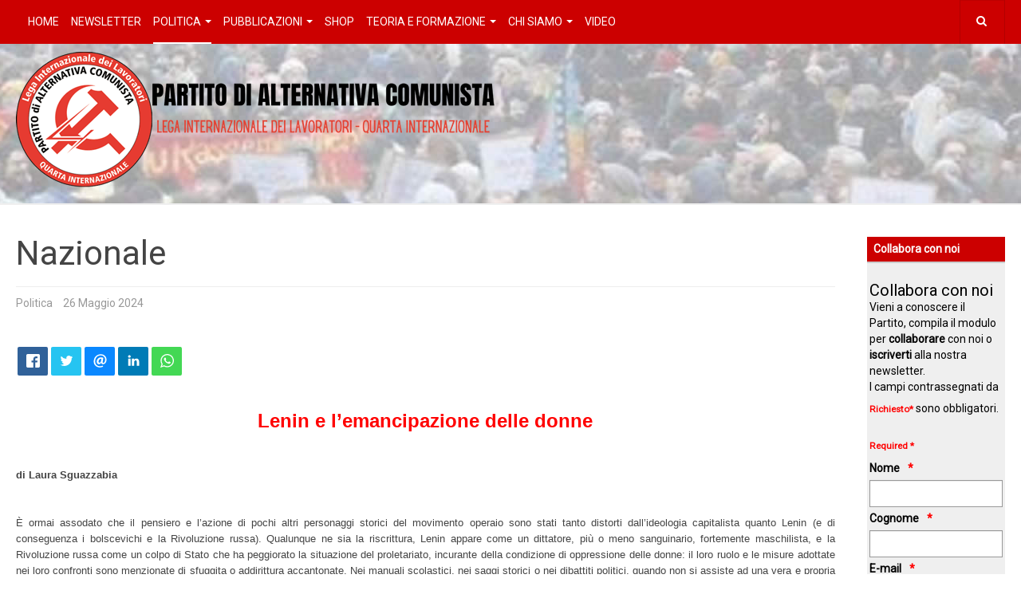

--- FILE ---
content_type: text/html; charset=utf-8
request_url: https://progettocomunista.org/politica/nazionale/lenin-e-l-emancipazione-delle-donne
body_size: 19601
content:
<!DOCTYPE html>
<html lang="it-it" dir="ltr"
	  class='com_content view-article layout-blog itemid-130 j31 mm-hover '>
<head>
<base href="https://progettocomunista.org/politica/nazionale/lenin-e-l-emancipazione-delle-donne" />
<meta http-equiv="content-type" content="text/html; charset=utf-8" />
<meta name="twitter:card" content="summary_large_image" />
<meta name="og:title" content="Lenin e l’emancipazione delle donne  " />
<meta name="twitter:title" content="Lenin e l’emancipazione delle donne  " />
<meta name="og:type" content="article" />
<meta name="og:url" content="https://progettocomunista.org/politica/nazionale/lenin-e-l-emancipazione-delle-donne" />
<meta name="og:site_name" content="Pdac" />
<meta name="author" content="Administrator" />
<meta name="generator" content="Joomla! - Open Source Content Management" />
<title>Lenin e l’emancipazione delle donne  </title>
<link href="/templates/purity_iii/favicon.ico" rel="shortcut icon" type="image/vnd.microsoft.icon" />
<link href="/t3-assets/css/css-a3086-92828.css" rel="stylesheet" type="text/css" media="all" />
<link href="/t3-assets/css/css-54e06-92838.css" rel="stylesheet" type="text/css" media="all" />
<style type="text/css">form#mod-visform1 div.required>label.visCSSlabel.asterix-ancor:after{content:"*";color:red;display:inline-block;padding-left:0}form#mod-visform1 div.required>label.visCSSlabel:after,form#mod-visform1 div.required>label.vflocationlabel:after{content:"*";color:red;display:inline-block;padding-left:10px}form#mod-visform1 .vflocationsubform{display:block}form#mod-visform1 .vflocationsubform .locationinput,form#mod-visform1 .vflocationsubform .getmylocationbutton{display:inline-block;margin-bottom:0;vertical-align:middle;cursor:pointer}form#mod-visform1 #dynamic_recaptcha_1.g-recaptcha{display:inline-block}</style>
<script src="/t3-assets/js/js-1e000-92846.js" type="text/javascript"></script>
<script src="https://www.google.com/recaptcha/api.js?onload=JoomlaInitReCaptcha2&render=explicit&hl=it-IT" type="text/javascript"></script>
<script type="text/javascript">jQuery(window).on('load',function(){new JCaption('img.caption');});jQuery(function($){initTooltips();$("body").on("subform-row-add",initTooltips);function initTooltips(event,container){container=container||document;$(container).find(".hasTooltip").tooltip({"html":true,"container":"body"});}});jQuery(document).ready(function(){jQuery.extend(jQuery.validator.messages,{required:"This field is required.",remote:"Please fix this field.",email:"Please enter a valid email: <span>E.g. yourname&#64;domain.com</span>",url:"Please enter a valid url: <span>E.g. http://www.domain.com</span>",date:"Please enter a valid date.",dateISO:"Please enter a valid date (ISO).",number:"Please enter a valid number.",digits:"Please enter a digit.",creditcard:"Please enter a valid credit card number.",equalTo:"Please repeat the value.",maxlength:jQuery.validator.format("Please enter no more than {0} characters."),minlength:jQuery.validator.format("Please enter at least {0} characters."),rangelength:jQuery.validator.format("Please enter {0} to {1} character."),range:jQuery.validator.format("Please enter a number between {0} and {1}."),max:jQuery.validator.format("Please enter a number lower or equal {0}."),min:jQuery.validator.format("Please enter a number greater or equal {0}."),customvalidation:"Invalid Input",ispair:"Latitude and longigute must be valid geocoordinates in decimal format and must be entered as pair."});});jQuery(document).ready(function(){jQuery.validator.addMethod("dateDMY",function(value,element){var check=false;var re=/^(0[1-9]|[12][0-9]|3[01])[\.](0[1-9]|1[012])[\.]\d{4}$/;if(re.test(value)){var adata=value.split(".");var day=parseInt(adata[0],10);var month=parseInt(adata[1],10);var year=parseInt(adata[2],10);if(day==31&&(month==4||month==6||month==9||month==11)){check=false;}else if(day>=30&&month==2){check=false;}else if(month==2&&day==29&&!(year%4==0&&(year%100!=0||year%400==0))){check=false;}else{check=true;}}
if(value=="0000-00-00 00:00:00"&&!jQuery(element).prop("required")){check=true;}
return this.optional(element)||check;});jQuery.validator.addMethod("dateMDY",function(value,element){var check=false;var re=/^(0[1-9]|1[012])[\/](0[1-9]|[12][0-9]|3[01])[\/]\d{4}$/;if(re.test(value)){var adata=value.split("/");var month=parseInt(adata[0],10);var day=parseInt(adata[1],10);var year=parseInt(adata[2],10);if(day==31&&(month==4||month==6||month==9||month==11)){check=false;}else if(day>=30&&month==2){check=false;}else if(month==2&&day==29&&!(year%4==0&&(year%100!=0||year%400==0))){check=false;}else{check=true;}}
if(value=="0000-00-00 00:00:00"&&!jQuery(element).prop("required")){check=true;}
return this.optional(element)||check;});jQuery.validator.addMethod("dateYMD",function(value,element){var check=false;var re=/^\d{4}[\-](0[1-9]|1[012])[\-](0[1-9]|[12][0-9]|3[01])$/;if(re.test(value)){var adata=value.split("-");var year=parseInt(adata[0],10);var month=parseInt(adata[1],10);var day=parseInt(adata[2],10);if(day==31&&(month==4||month==6||month==9||month==11)){check=false;}else if(day>=30&&month==2){check=false;}else if(month==2&&day==29&&!(year%4==0&&(year%100!=0||year%400==0))){check=false;}else{check=true;}}
if(value=="0000-00-00 00:00:00"&&!jQuery(element).prop("required")){check=true;}
return this.optional(element)||check;});jQuery.validator.addMethod("filesize",function(value,element,maxsize){var check=false;if((maxsize===0)||((!(element.files.length==0))&&(element.files[0].size<maxsize)))
{check=true;}
return this.optional(element)||check;});jQuery.validator.addMethod("fileextension",function(value,element,allowedextension){var check=false;allowedextension=allowedextension.replace(/\s/g,"");allowedextension=allowedextension.split(",");var fileext=jQuery(element).val().split(".").pop().toLowerCase();if(jQuery.inArray(fileext,allowedextension)>-1)
{check=true;}
return this.optional(element)||check;});jQuery.validator.addMethod("customvalidation",function(value,element,re){return this.optional(element)||re.test(value);});jQuery.validator.addMethod("ispair",function(value,element,id){var latval=document.getElementById(id+"_lat").value;var lngval=document.getElementById(id+"_lng").value;var check=((latval===""&&lngval==="")||(latval!==""&&lngval!==""));var relatval=/^[-]?(([0-8]?[0-9])\.(\d+))|(90(\.0+)?)$/;var relngval=/^[-]?((((1[0-7][0-9])|([0-9]?[0-9]))\.(\d+))|180(\.0+)?)$/;check=(latval===""||relatval.test(latval))&&check;check=(lngval===""||relngval.test(lngval))&&check;return check;});jQuery.validator.addMethod("mindate",function(value,element,options){var check=false;var minDate="";if(value){if(options.fromField){var fieldId=options.value;var field=document.getElementById(fieldId);if(!field){return true;}
if(field.disabled){return true;}
minDate=field.value;if(!minDate){return true;}}else{minDate=options.value;}
var format,i=0,fmt={},minDateFormat,j=0,minDateFmt={},day;format=(value.indexOf(".")>-1)?"dd.mm.yyyy":((value.indexOf("/")>-1)?"mm/dd/yyyy":"yyyy-mm-dd");format.replace(/(yyyy|dd|mm)/g,function(part){fmt[part]=i++;});minDateFormat=(minDate.indexOf(".")>-1)?"dd.mm.yyyy":((minDate.indexOf("/")>-1)?"mm/dd/yyyy":"yyyy-mm-dd");minDateFormat.replace(/(yyyy|dd|mm)/g,function(part){minDateFmt[part]=j++;});var minDateParts=minDate.match(/(\d+)/g);var valueParts=value.match(/(\d+)/g);minDate=new Date(minDateParts[minDateFmt["yyyy"]],minDateParts[minDateFmt["mm"]]-1,minDateParts[minDateFmt["dd"]],0,0,0,0);if(options.shift){var shift=options.shift;day=minDate.getDate();day=day+parseInt(shift);minDate.setDate(day);}
value=new Date(valueParts[fmt["yyyy"]],valueParts[fmt["mm"]]-1,valueParts[fmt["dd"]],0,0,0,0);check=value>=minDate;}
return this.optional(element)||check;},function(options,element){if(options.fromField){var minDate="";var fieldId=options.value;var field=document.getElementById(fieldId);if(field){minDate=field.value;}}else{minDate=options.value;}
var format,minDateFormat,j=0,minDateFmt={},day,month,year,valDate;minDateFormat=(minDate.indexOf(".")>-1)?"dd.mm.yyyy":((minDate.indexOf("/")>-1)?"mm/dd/yyyy":"yyyy-mm-dd");minDateFormat.replace(/(yyyy|dd|mm)/g,function(part){minDateFmt[part]=j++;});var minDateParts=minDate.match(/(\d+)/g);minDate=new Date(minDateParts[minDateFmt["yyyy"]],minDateParts[minDateFmt["mm"]]-1,minDateParts[minDateFmt["dd"]],0,0,0,0);if(options.shift){var shift=options.shift;day=minDate.getDate();day=day+parseInt(shift);minDate.setDate(day);}
format=options.format;valDate="";day=minDate.getDate();if(day<10){day="0"+day;}
month=1+minDate.getMonth();if(month<10){month="0"+month;}
year=minDate.getFullYear();switch(format){case"%Y-%m-%d":valDate=year+"-"+month+"-"+day;break;case"%m/%d/%Y":valDate=month+"/"+day+"/"+year;break;default:valDate=day+"."+month+"."+year;break;}
return jQuery.validator.format("Please select a date greater or equal to {0}.",valDate);});jQuery.validator.addMethod("maxdate",function(value,element,options){var check=false;var minDate="";if(value){if(options.fromField){var fieldId=options.value;var field=document.getElementById(fieldId);if(!field){return true;}
if(field.disabled){return true;}
minDate=field.value;if(!minDate){return true;}}else{minDate=options.value;}
var format,i=0,fmt={},minDateFormat,j=0,minDateFmt={},day;format=(value.indexOf(".")>-1)?"dd.mm.yyyy":((value.indexOf("/")>-1)?"mm/dd/yyyy":"yyyy-mm-dd");format.replace(/(yyyy|dd|mm)/g,function(part){fmt[part]=i++;});minDateFormat=(minDate.indexOf(".")>-1)?"dd.mm.yyyy":((minDate.indexOf("/")>-1)?"mm/dd/yyyy":"yyyy-mm-dd");minDateFormat.replace(/(yyyy|dd|mm)/g,function(part){minDateFmt[part]=j++;});var minDateParts=minDate.match(/(\d+)/g);var valueParts=value.match(/(\d+)/g);minDate=new Date(minDateParts[minDateFmt["yyyy"]],minDateParts[minDateFmt["mm"]]-1,minDateParts[minDateFmt["dd"]],0,0,0,0);if(options.shift){var shift=options.shift;day=minDate.getDate();day=day+parseInt(shift);minDate.setDate(day);}
value=new Date(valueParts[fmt["yyyy"]],valueParts[fmt["mm"]]-1,valueParts[fmt["dd"]],0,0,0,0);check=value<=minDate;}
return this.optional(element)||check;},function(options,element){if(options.fromField){var minDate="";var fieldId=options.value;var field=document.getElementById(fieldId);if(field){minDate=field.value;}}else{minDate=options.value;}
var format,minDateFormat,j=0,minDateFmt={},day,month,year,valDate;minDateFormat=(minDate.indexOf(".")>-1)?"dd.mm.yyyy":((minDate.indexOf("/")>-1)?"mm/dd/yyyy":"yyyy-mm-dd");minDateFormat.replace(/(yyyy|dd|mm)/g,function(part){minDateFmt[part]=j++;});var minDateParts=minDate.match(/(\d+)/g);minDate=new Date(minDateParts[minDateFmt["yyyy"]],minDateParts[minDateFmt["mm"]]-1,minDateParts[minDateFmt["dd"]],0,0,0,0);if(options.shift){var shift=options.shift;day=minDate.getDate();day=day+parseInt(shift);minDate.setDate(day);}
format=options.format;valDate="";day=minDate.getDate();if(day<10){day="0"+day;}
month=1+minDate.getMonth();if(month<10){month="0"+month;}
year=minDate.getFullYear();switch(format){case"%Y-%m-%d":valDate=year+"-"+month+"-"+day;break;case"%m/%d/%Y":valDate=month+"/"+day+"/"+year;break;default:valDate=day+"."+month+"."+year;break;}
return jQuery.validator.format("Please select a date lower or equal to {0}.",valDate);});});</script>
<!-- META FOR IOS & HANDHELD -->
<meta name="viewport" content="width=device-width, initial-scale=1.0, maximum-scale=1.0, user-scalable=no"/>
<style type="text/stylesheet">@-webkit-viewport{width:device-width}@-moz-viewport{width:device-width}@-ms-viewport{width:device-width}@-o-viewport{width:device-width}@viewport{width:device-width}</style>
<script type="text/javascript">if(navigator.userAgent.match(/IEMobile\/10\.0/)){var msViewportStyle=document.createElement("style");msViewportStyle.appendChild(document.createTextNode("@-ms-viewport{width:auto!important}"));document.getElementsByTagName("head")[0].appendChild(msViewportStyle);}</script>
<meta name="HandheldFriendly" content="true"/>
<meta name="apple-mobile-web-app-capable" content="YES"/>
<link href="https://fonts.googleapis.com/css?family=Roboto&display=swap" rel="stylesheet">
<!-- //META FOR IOS & HANDHELD -->
<!-- Le HTML5 shim and media query for IE8 support -->
<!--[if lt IE 9]>
<script src="//html5shim.googlecode.com/svn/trunk/html5.js"></script>
<script type="text/javascript" src="/plugins/system/t3/base-bs3/js/respond.min.js"></script>
<![endif]-->
<!-- You can add Google Analytics here or use T3 Injection feature -->
<!-- Matomo -->
<script>var _paq=window._paq=window._paq||[];_paq.push(['trackPageView']);_paq.push(['enableLinkTracking']);(function(){var u="https://statistiche.studiolodesign.it/";_paq.push(['setTrackerUrl',u+'matomo.php']);_paq.push(['setSiteId','27']);var d=document,g=d.createElement('script'),s=d.getElementsByTagName('script')[0];g.async=true;g.src=u+'matomo.js';s.parentNode.insertBefore(g,s);})();</script>
<!-- End Matomo Code -->
<!--[if lt IE 9]>
<link rel="stylesheet" href="/templates/purity_iii/css/ie8.css" type="text/css" />
<![endif]-->
<noscript>
<style type="text/css">img.jch-lazyload,iframe.jch-lazyload{display:none}</style>
</noscript>
</head>
<body>
<div class="t3-wrapper blog"> <!-- Need this wrapper for off-canvas menu. Remove if you don't use of-canvas -->
<!-- MAIN NAVIGATION -->
<header id="t3-mainnav" class="wrap navbar navbar-default navbar-fixed-top t3-mainnav">
<!-- OFF-CANVAS -->
<!-- //OFF-CANVAS -->
<div class="container-fluid">
<!-- NAVBAR HEADER -->
<div class="navbar-header">
<!-- LOGO -->
<div class="logo logo-text">
<div class="logo-text">
<a href="/" title="Pdac">
<span>Pdac</span>
</a>
</div>
</div>
<!-- //LOGO -->
<button type="button" class="navbar-toggle" data-toggle="collapse" data-target=".t3-navbar-collapse">
<i class="fa fa-bars"></i>
</button>
<!-- HEAD SEARCH -->
<div class="head-search">
<form class="form-search" action="/politica/nazionale" method="post">
<div class="search">
<label for="mod-search-searchword">Cerca...</label><i class="fa fa-search"></i><input name="searchword" id="mod-search-searchword" maxlength="200"  class="form-control " type="text" size="0" />	<input type="hidden" name="task" value="search" />
<input type="hidden" name="option" value="com_search" />
<input type="hidden" name="Itemid" value="130" />
</div>
</form>
</div>
<!-- //HEAD SEARCH -->
</div>
<!-- //NAVBAR HEADER -->
<!-- NAVBAR MAIN -->
<nav class="t3-navbar-collapse navbar-collapse collapse"></nav>
<nav class="t3-navbar navbar-collapse collapse">
<div  class="t3-megamenu"  data-responsive="true">
<ul itemscope itemtype="http://www.schema.org/SiteNavigationElement" class="nav navbar-nav level0">
<li itemprop='name'  data-id="101" data-level="1">
<a itemprop='url' class=""  href="/"   data-target="#">Home </a>
</li>
<li itemprop='name'  data-id="239" data-level="1">
<a itemprop='url' class=""  href="/iscrizione-newsletter"   data-target="#">Newsletter </a>
</li>
<li itemprop='name' class="active dropdown mega" data-id="143" data-level="1">
<span class=" dropdown-toggle separator"   data-target="#" data-toggle="dropdown"> Politica<em class="caret"></em></span>
<div class="nav-child dropdown-menu mega-dropdown-menu"  ><div class="mega-dropdown-inner">
<div class="row">
<div class="col-xs-12 mega-col-nav" data-width="12"><div class="mega-inner">
<ul itemscope itemtype="http://www.schema.org/SiteNavigationElement" class="mega-nav level1">
<li itemprop='name' class="current active" data-id="130" data-level="2">
<a itemprop='url' class=""  href="/politica/nazionale"   data-target="#">Nazionale </a>
</li>
<li itemprop='name'  data-id="137" data-level="2">
<a itemprop='url' class=""  href="/politica/internazionale"   data-target="#">Internazionale </a>
</li>
</ul>
</div></div>
</div>
</div></div>
</li>
<li itemprop='name' class="dropdown mega" data-id="144" data-level="1">
<span class=" dropdown-toggle separator"   data-target="#" data-toggle="dropdown"> Pubblicazioni<em class="caret"></em></span>
<div class="nav-child dropdown-menu mega-dropdown-menu"  ><div class="mega-dropdown-inner">
<div class="row">
<div class="col-xs-12 mega-col-nav" data-width="12"><div class="mega-inner">
<ul itemscope itemtype="http://www.schema.org/SiteNavigationElement" class="mega-nav level1">
<li itemprop='name'  data-id="132" data-level="2">
<a itemprop='url' class=""  href="/pubblicazioni/progetto-comunista"   data-target="#">Progetto Comunista </a>
</li>
<li itemprop='name'  data-id="133" data-level="2">
<a itemprop='url' class=""  href="/pubblicazioni/trotskismo-oggi"   data-target="#">Trotskismo Oggi </a>
</li>
<li itemprop='name'  data-id="198" data-level="2">
<a itemprop='url' class=""  href="/pubblicazioni/libri"   data-target="#">Libri </a>
</li>
<li itemprop='name'  data-id="334" data-level="2">
<a itemprop='url' class=""  href="https://libreria.alternativacomunista.it/"   data-target="#">Acquista</a>
</li>
</ul>
</div></div>
</div>
</div></div>
</li>
<li itemprop='name'  data-id="337" data-level="1">
<a itemprop='url' class=""  href="https://libreria.alternativacomunista.it/"   data-target="#">SHOP</a>
</li>
<li itemprop='name' class="dropdown mega" data-id="152" data-level="1">
<span class=" dropdown-toggle separator"   data-target="#" data-toggle="dropdown"> Teoria e Formazione<em class="caret"></em></span>
<div class="nav-child dropdown-menu mega-dropdown-menu"  ><div class="mega-dropdown-inner">
<div class="row">
<div class="col-xs-12 mega-col-nav" data-width="12"><div class="mega-inner">
<ul itemscope itemtype="http://www.schema.org/SiteNavigationElement" class="mega-nav level1">
<li itemprop='name'  data-id="135" data-level="2">
<a itemprop='url' class=""  href="/teoria-e-formazione/testi-teoria-e-formazione"   data-target="#">Testi Teoria e formazione </a>
</li>
<li itemprop='name'  data-id="151" data-level="2">
<a itemprop='url' class=""  href="https://archivoleontrotsky.org/" target="_blank"   data-target="#">Archivio Leon Trotsky</a>
</li>
</ul>
</div></div>
</div>
</div></div>
</li>
<li itemprop='name' class="dropdown mega" data-id="136" data-level="1">
<span class=" dropdown-toggle separator"   data-target="#" data-toggle="dropdown"> Chi Siamo<em class="caret"></em></span>
<div class="nav-child dropdown-menu mega-dropdown-menu"  ><div class="mega-dropdown-inner">
<div class="row">
<div class="col-xs-12 mega-col-nav" data-width="12"><div class="mega-inner">
<ul itemscope itemtype="http://www.schema.org/SiteNavigationElement" class="mega-nav level1">
<li itemprop='name'  data-id="148" data-level="2">
<a itemprop='url' class=""  href="/chi-siamo/il-partito"   data-target="#">Il partito e l'internazionale </a>
</li>
<li itemprop='name'  data-id="150" data-level="2">
<a itemprop='url' class=""  href="/chi-siamo/contattaci"   data-target="#">Contattaci </a>
</li>
</ul>
</div></div>
</div>
</div></div>
</li>
<li itemprop='name'  data-id="155" data-level="1">
<a itemprop='url' class=""  href="/video"   data-target="#">Video </a>
</li>
</ul>
</div>
</nav>
<!-- //NAVBAR MAIN -->
</div>
</header>
<!-- //MAIN NAVIGATION -->
<div class="page-masthead">
<div class="custom"  >
<p><a href="https://www.alternativacomunista.it/"><img class="logo-pdac jch-lazyload" src="[data-uri]" data-src="/templates/purity_iii/images/logo-pdac.png" alt="Partito di Alternativa Comunista" /><noscript><img class="logo-pdac" src="/templates/purity_iii/images/logo-pdac.png" alt="Partito di Alternativa Comunista" /></noscript></a></p></div>
</div>
<div id="t3-mainbody" class="container-fluid t3-mainbody">
<div class="row">
<!-- MAIN CONTENT -->
<div id="t3-content" class="t3-content col-xs-12 col-sm-8  col-md-10">
<div class="page-header clearfix">
<h1 class="page-title">Nazionale</h1>
</div>
<div class="item-page clearfix">
<!-- Article -->
<article>
<meta itemprop="inLanguage" content="it-IT" />
<meta itemprop="url" content="/politica/nazionale/lenin-e-l-emancipazione-delle-donne" />
<header class="article-header clearfix">
<h1 class="article-title" itemprop="headline">
					Lenin e l’emancipazione delle donne  			<meta itemprop="url" content="https://progettocomunista.org/politica/nazionale/lenin-e-l-emancipazione-delle-donne" />
</h1>
</header>
<!-- Aside -->
<aside class="article-aside clearfix">
<dl class="article-info  muted">
<dt class="article-info-term">
</dt>
<dd class="category-name hasTooltip" title="Categoria: ">
<i class="fa fa-folder-open"></i>
<span itemprop="genre">Politica</span>
</dd>
<dd class="published hasTooltip" title="Pubblicato: ">
<i class="icon-calendar"></i>
<time datetime="2024-05-26T22:28:45+00:00" itemprop="datePublished">
					26 Maggio 2024				</time>
</dd>
</dl>
</aside>
<!-- //Aside -->
<section class="social-share-content clearfix">
<div class="t3-module module " id="Mod123"><div class="module-inner"><div class="module-ct"><div class="bw-social-share ">
<!-- Buttons start here. Copy this ul to your document. -->
<ul class="rrssb-buttons bw-social-share-buttons bw-social-share-buttons-small">
<li class="rrssb-facebook">
<a href="https://www.facebook.com/sharer/sharer.php?u=https://progettocomunista.org/politica/nazionale/lenin-e-l-emancipazione-delle-donne&amp;picture=&amp;title=Lenin e l’emancipazione delle donne  &amp;description=&amp;caption=progettocomunista.org" class="popup" >
<span class="rrssb-icon"><svg xmlns="http://www.w3.org/2000/svg" viewBox="0 0 29 29"><path d="M26.4 0H2.6C1.714 0 0 1.715 0 2.6v23.8c0 .884 1.715 2.6 2.6 2.6h12.393V17.988h-3.996v-3.98h3.997v-3.062c0-3.746 2.835-5.97 6.177-5.97 1.6 0 2.444.173 2.845.226v3.792H21.18c-1.817 0-2.156.9-2.156 2.168v2.847h5.045l-.66 3.978h-4.386V29H26.4c.884 0 2.6-1.716 2.6-2.6V2.6c0-.885-1.716-2.6-2.6-2.6z"/></svg></span>
<span class="rrssb-text">facebook</span>
</a>
</li>
<li class="rrssb-twitter">
<!-- Replace href with your Meta and URL information  -->
<a href="https://twitter.com/intent/tweet?text=Lenin+e+l%E2%80%99emancipazione+delle+donne++%0Ahttps://progettocomunista.org/politica/nazionale/lenin-e-l-emancipazione-delle-donne%0A"
           class="popup" >
<span class="rrssb-icon"><svg xmlns="http://www.w3.org/2000/svg" viewBox="0 0 28 28"><path d="M24.253 8.756C24.69 17.08 18.297 24.182 9.97 24.62a15.093 15.093 0 0 1-8.86-2.32c2.702.18 5.375-.648 7.507-2.32a5.417 5.417 0 0 1-4.49-3.64c.802.13 1.62.077 2.4-.154a5.416 5.416 0 0 1-4.412-5.11 5.43 5.43 0 0 0 2.168.387A5.416 5.416 0 0 1 2.89 4.498a15.09 15.09 0 0 0 10.913 5.573 5.185 5.185 0 0 1 3.434-6.48 5.18 5.18 0 0 1 5.546 1.682 9.076 9.076 0 0 0 3.33-1.317 5.038 5.038 0 0 1-2.4 2.942 9.068 9.068 0 0 0 3.02-.85 5.05 5.05 0 0 1-2.48 2.71z"/></svg></span>
<span class="rrssb-text">twitter</span>
</a>
</li>
<li class="rrssb-email">
<!-- Replace subject with your message using URL Endocding: http://meyerweb.com/eric/tools/dencoder/ -->
<a href="mailto:?subject=Lenin e l’emancipazione delle donne  &amp;body=%0A%0Ahttps://progettocomunista.org/politica/nazionale/lenin-e-l-emancipazione-delle-donne%0A%0A" >
<span class="rrssb-icon"><svg xmlns="http://www.w3.org/2000/svg" viewBox="0 0 28 28"><path d="M20.11 26.147c-2.335 1.05-4.36 1.4-7.124 1.4C6.524 27.548.84 22.916.84 15.284.84 7.343 6.602.45 15.4.45c6.854 0 11.8 4.7 11.8 11.252 0 5.684-3.193 9.265-7.398 9.3-1.83 0-3.153-.934-3.347-2.997h-.077c-1.208 1.986-2.96 2.997-5.023 2.997-2.532 0-4.36-1.868-4.36-5.062 0-4.75 3.503-9.07 9.11-9.07 1.713 0 3.7.4 4.6.972l-1.17 7.203c-.387 2.298-.115 3.3 1 3.4 1.674 0 3.774-2.102 3.774-6.58 0-5.06-3.27-8.994-9.304-8.994C9.05 2.87 3.83 7.545 3.83 14.97c0 6.5 4.2 10.2 10 10.202 1.987 0 4.09-.43 5.647-1.245l.634 2.22zM16.647 10.1c-.31-.078-.7-.155-1.207-.155-2.572 0-4.596 2.53-4.596 5.53 0 1.5.7 2.4 1.9 2.4 1.44 0 2.96-1.83 3.31-4.088l.592-3.72z"/></svg></span>
<span class="rrssb-text">email</span>
</a>
</li>
<li class="rrssb-linkedin">
<!-- Replace href with your meta and URL information -->
<a href="http://www.linkedin.com/shareArticle?mini=true&amp;url=https://progettocomunista.org/politica/nazionale/lenin-e-l-emancipazione-delle-donne&amp;title=Lenin+e+l%E2%80%99emancipazione+delle+donne++&amp;summary=" class="popup" >
<span class="rrssb-icon">
<svg xmlns="http://www.w3.org/2000/svg" viewBox="0 0 28 28"><path d="M25.424 15.887v8.447h-4.896v-7.882c0-1.98-.71-3.33-2.48-3.33-1.354 0-2.158.91-2.514 1.802-.13.315-.162.753-.162 1.194v8.216h-4.9s.067-13.35 0-14.73h4.9v2.087c-.01.017-.023.033-.033.05h.032v-.05c.65-1.002 1.812-2.435 4.414-2.435 3.222 0 5.638 2.106 5.638 6.632zM5.348 2.5c-1.676 0-2.772 1.093-2.772 2.54 0 1.42 1.066 2.538 2.717 2.546h.032c1.71 0 2.77-1.132 2.77-2.546C8.056 3.593 7.02 2.5 5.344 2.5h.005zm-2.48 21.834h4.896V9.604H2.867v14.73z"/></svg>
</span>
<span class="rrssb-text">Linkedin</span>
</a>
</li>
<li class="rrssb-whatsapp">
<a href="https://api.whatsapp.com/send?text=Lenin%20e%20l’emancipazione%20delle%20donne%20%20%3A%20https://progettocomunista.org/politica/nazionale/lenin-e-l-emancipazione-delle-donne%20%7C%20" data-action="share/whatsapp/share" >
<span class="rrssb-icon">
<svg xmlns="http://www.w3.org/2000/svg" width="90" height="90" viewBox="0 0 90 90"><path d="M90 43.84c0 24.214-19.78 43.842-44.182 43.842a44.256 44.256 0 0 1-21.357-5.455L0 90l7.975-23.522a43.38 43.38 0 0 1-6.34-22.637C1.635 19.63 21.415 0 45.818 0 70.223 0 90 19.628 90 43.84zM45.818 6.983c-20.484 0-37.146 16.535-37.146 36.86 0 8.064 2.63 15.533 7.076 21.61l-4.64 13.688 14.274-4.537A37.122 37.122 0 0 0 45.82 80.7c20.48 0 37.145-16.533 37.145-36.857S66.3 6.983 45.818 6.983zm22.31 46.956c-.272-.447-.993-.717-2.075-1.254-1.084-.537-6.41-3.138-7.4-3.495-.993-.36-1.717-.54-2.438.536-.72 1.076-2.797 3.495-3.43 4.212-.632.72-1.263.81-2.347.27-1.082-.536-4.57-1.672-8.708-5.332-3.22-2.848-5.393-6.364-6.025-7.44-.63-1.076-.066-1.657.475-2.192.488-.482 1.084-1.255 1.625-1.882.543-.628.723-1.075 1.082-1.793.363-.718.182-1.345-.09-1.884-.27-.537-2.438-5.825-3.34-7.977-.902-2.15-1.803-1.793-2.436-1.793-.63 0-1.353-.09-2.075-.09-.722 0-1.896.27-2.89 1.344-.99 1.077-3.788 3.677-3.788 8.964 0 5.288 3.88 10.397 4.422 11.113.54.716 7.49 11.92 18.5 16.223 11.01 4.3 11.01 2.866 12.996 2.686 1.984-.18 6.406-2.6 7.312-5.107.9-2.513.9-4.664.63-5.112z"/></svg>
</span>
<span class="rrssb-text">Whatsapp</span>
</a>
</li>
</ul>
<!-- Buttons end here -->
</div>
</div></div></div>	</section>
<section class="article-content clearfix">
<p style="text-align: center;"><span style="font-family: verdana, geneva, sans-serif; font-size: 18pt; color: #ff0000;"><strong>Lenin e l’emancipazione delle donne</strong></span></p>
<p><span style="font-family: verdana, geneva, sans-serif; font-size: 10pt;"><strong> </strong></span></p>
<p><span style="font-family: verdana, geneva, sans-serif; font-size: 10pt;"><strong>di Laura Sguazzabia</strong></span></p>
<p> </p>
<p style="text-align: justify;"><span style="font-family: verdana, geneva, sans-serif; font-size: 10pt;">È ormai assodato che il pensiero e l’azione di pochi altri personaggi storici del movimento operaio sono stati tanto distorti dall’ideologia capitalista quanto Lenin (e di conseguenza i bolscevichi e la Rivoluzione russa). Qualunque ne sia la riscrittura, Lenin appare come un dittatore, più o meno sanguinario, fortemente maschilista, e la Rivoluzione russa come un colpo di Stato che ha peggiorato la situazione del proletariato, incurante della condizione di oppressione delle donne: il loro ruolo e le misure adottate nei loro confronti sono menzionate di sfuggita o addirittura accantonate. Nei manuali scolastici, nei saggi storici o nei dibattiti politici, quando non si assiste ad una vera e propria deformazione od omissione dei fatti, emerge quell’atteggiamento – antistorico – che potremmo definire «col senno di poi»: la valutazione di un’azione o di un comportamento a posteriori, senza considerare le premesse, il contesto, l’evoluzione. Però, «i fatti hanno la testa dura». Il completo rovesciamento del capitalismo da parte della classe operaia russa diretta dal partito bolscevico nel 1917 ha generato un cambiamento così radicale nella società che non si è mai visto né prima né dopo, dal quale le donne hanno ricavato molto più di quanto abbiano ora. Tale cambiamento è stato possibile perché al percorso verso la presa del potere ha partecipato attivamente <em>tutto</em> il proletariato, uomini e donne insieme.</span></p>
<p style="text-align: justify;"><span style="font-family: verdana, geneva, sans-serif; font-size: 10pt;"> </span></p>
<p style="text-align: justify;"><span style="font-family: verdana, geneva, sans-serif; font-size: 10pt;"><strong>La produzione teorica</strong></span></p>
<p style="text-align: justify;"><span style="font-family: verdana, geneva, sans-serif; font-size: 10pt;">Una delle prove avanzate per accusare Lenin di non avere alcun interesse per l’emancipazione della donna è che l'oppressione di genere non ha un posto di rilievo nella sua produzione teorica. In realtà, un esame dell'opera del rivoluzionario russo mostra che si tratta di una questione che egli non trascura. A parte la famosa intervista di Clara Zetkin al dirigente bolscevico, è un’altra famosa rivoluzionaria a segnalare quanta attenzione Lenin ponesse all’argomento: nella sua prefazione a <em>L’emancipazione della donna </em>(una raccolta di scritti e articoli di Lenin sul tema) Nadežda Krupskaja ci informa delle «oltre quaranta occasioni» in cui Lenin menziona esplicitamente l'emancipazione delle donne e da cui emerge la consapevolezza di come la dominazione capitalista implichi la crescente oppressione delle lavoratrici. Nell’introduzione alla nuova edizione del testo in occasione del centenario della morte, <strong>Valeria Finocchiaro,</strong><strong> </strong>studiosa di filosofia e del pensiero politico leninista, scrive: «Nonostante questi scritti abbiano più di cento anni mantengono una lucidità e una freschezza che a volte negli avvitamenti teorici del mondo contemporaneo sembrano mancare».<br />Fin dall'inizio della sua attività rivoluzionaria, Lenin si occupa specificatamente delle donne lavoratrici nelle sue campagne di agitazione («Agli operai e alle lavoratrici della fabbrica Thornton», 7 novembre 1895).<br />Durante la sua prigionia nel 1896-97, Lenin dedica numerose riflessioni alle condizioni socio-economiche delle proletarie russe. Uno dei suoi oggetti di studio è il sovraccarico che comporta il lavoro di cura. Oltre a ciò, insiste sui benefici per le donne di una partecipazione diretta al processo produttivo nelle grandi industrie, che ridurrebbe la loro alienazione, rendendole più indipendenti e aiutandole così a spezzare le catene dell’oppressione. Analizza anche il processo di femminilizzazione del settore agricolo nei Paesi capitalisti e come questa femminilizzazione fosse legata alle piccole aziende agricole. Nelle sue riflessioni sulla precarietà delle condizioni di vita delle contadine e sul loro sovrasfruttamento, Lenin torna ancora una volta a difendere la necessità imperativa di incorporare attivamente le donne nel tessuto produttivo.<br />In esilio, Lenin medita anche sul programma del Partito. Esaminandone la bozza, al punto 9 della parte pratica del programma, che chiedeva «la revisione di tutta la nostra legislazione civile e penale e l'abolizione delle suddivisioni delle proprietà, nonché delle pene, incompatibili con la dignità umana», scrive che era necessario aggiungere: «l'instaurazione della piena uguaglianza dei diritti dell'uomo e della donna». Quando il programma del Partito viene adottato nel 1903, il punto è inserito.<br />Senza menzionare gli articoli e gli approfondimenti che costellano la sua produzione teorica dal 1914 al 1921: attraverso questa serie di scritti, Lenin ci consegna la sua opinione su matrimonio, divorzio, famiglia, libertà riproduttiva e sessuale, questioni che, dopo la vittoria della Rivoluzione bolscevica, costituiscono le maggiori conquiste che le donne di ogni epoca abbiano mai raggiunto.<br />Due punti sono chiari nella sua elaborazione, sebbene sia ridotta e non organizzata in un testo dedicato: che non potrà esserci la rivoluzione socialista senza l’inclusione delle donne e che le donne devono essere parte attiva del processo per la presa del potere. Per questo tutta la sua produzione e tutta la sua attività sono protese nello sforzo di incoraggiare il coinvolgimento attivo delle donne nella politica, facendo numerosi appelli alle donne (sia militanti che non) affinché si uniscano al partito e ai soviet. Secondo l’idea bolscevica, infatti, se è vero che il lavoro per l’emancipazione femminile interessa l’intero partito poiché il tema dell’oppressione femminile non può essere disgiunto dalla battaglia più ampia per il socialismo, tocca però alle donne svolgere il ruolo principale, di organizzare, in sintonia con l’avanguardia comunista del proletariato, le condizioni della propria liberazione: «Noi diciamo che l’emancipazione delle operaie deve essere opera delle operaie stesse (…) È nostro compito rendere la politica accessibile ad ogni lavoratrice», (Lenin) rendere cioè le lavoratrici, non solo le lavoratrici appartenenti al partito, ma anche «quelle senza partito e meno coscienti», protagoniste.</span></p>
<p style="text-align: justify;"><span style="font-family: verdana, geneva, sans-serif; font-size: 10pt;"> </span></p>
<p style="text-align: justify;"><span style="font-family: verdana, geneva, sans-serif; font-size: 10pt;"><strong>Il coinvolgimento delle donne</strong></span></p>
<p style="text-align: justify;"><span style="font-family: verdana, geneva, sans-serif; font-size: 10pt;">Nella scena politica dell’epoca, le donne molto spesso sono percepite come elementi arretrati, anche tra i bolscevichi. Il problema, secondo Lenin, stava nel non riconoscere che le donne non entravano nel movimento socialista, o nei movimenti sindacali organizzati, non solo a causa dell’arretratezza, ma a causa del doppio fardello che dovevano affrontare. Le compagne del partito provenivano spesso da un ambiente in cui altri membri della famiglia potevano prendersi cura dei bambini o in cui potevano prendere la decisione di non avere figli. Spesso invece le donne del proletariato non potevano garantire tali condizioni. Inoltre, il divieto sociale russo contro le donne di prendere parte alla sfera politica maschile operava con maggiore severità nei confronti delle donne provenienti da famiglie operaie e contadine, rispetto alle donne provenienti da ambienti più ricchi. Non era dunque sufficiente garantire un’uguaglianza formale nel partito: era necessario educare il partito, valorizzare ed organizzare il lavoro svolto dalle donne per eliminare la disuguaglianza nella sfera privata.<br />A partire dalla rivoluzione del 1905 gruppi relativamente più grandi di donne entrano nel partito perché le compagne bolsceviche hanno avviato un lavoro nel movimento femminile russo, portando allo scoperto la discriminante di classe rispetto al femminismo borghese. Allo stesso modo la stampa del partito bolscevico dedica spazio, sempre maggiore, alle problematiche femminili.<br />Nel marzo del 1913 lo sforzo del partito bolscevico per intensificare il lavoro tra le donne si concretizza nella preparazione della prima celebrazione della Giornata delle operaie.<br />Nel 1914 si decide di destinare alle proletarie, anche per pressione di Lenin, una pubblicazione apposita, chiamata <em>Rabotnitsa </em>(<em>La lavoratrice</em>) il cui primo numero esce nonostante l’arresto dell’iniziale comitato di redazione a causa della repressione zarista. Nello stesso anno il Comitato centrale del partito bolscevico istituisce un gruppo di lavoro con il compito di promuovere gli incontri per la giornata internazionale delle donne: vengono organizzate assemblee nelle fabbriche e in sedi pubbliche dove si discutono i temi principali riguardanti l’oppressione femminile; sono inoltre elette delle rappresentanti con il compito, all’interno del nuovo gruppo, di approfondire le proposte emerse.<br />Nel 1917, alla vigilia della Rivoluzione, i bolscevichi contavano circa 2.500 donne iscritte, di cui per il 36,8% operaie o contadine. Un fatto notevole dato il contesto iniziale. La loro adesione si spiega, in primo luogo, perché nelle condizioni asfissianti della Russia zarista, il Partito operaio socialdemocratico russo (Posdr), nonostante i suoi difetti, garantiva una maggiore uguaglianza alle donne; in secondo luogo, perché il bolscevismo non vedeva l’uguaglianza delle donne come una mera uguaglianza formale, insistendo sul fatto che la liberazione delle donne e la rivoluzione erano integralmente connesse. Il Posdr è stato costante nell’implementare questo programma, che rifletteva la sua attenzione alla classe e al genere. Già con gli scioperi del 1905-1907 c’è la dimostrazione che le rivendicazioni delle donne venivano regolarmente avanzate: le questioni relative alla maternità e all'asilo nido in particolare, erano legate in modo vitale al diritto delle donne al lavoro.<br />Analizzare l’interesse di Lenin e dei bolscevichi per la questione dell’emancipazione femminile, sarebbe impossibile senza studiare l’influenza esercitata da numerose rivoluzionarie sull’elaborazione teorica e sull’attività politica del partito nel suo insieme. Va denunciato lo scarso spazio dedicato nelle biografie di Lenin alle donne che hanno avuto un ruolo decisivo nella sua vita e nella storia del partito bolscevico ed è necessario insistere sul fatto che la sua compagna (Nadežda Krupskaja), le sue sorelle (Anna Elizarova e Maria Ulyanova) e numerose militanti (tra le più famose Inessa Armand e Aleksandra Kollontaj) furono rivoluzionarie convinte che svolsero un ruolo essenziale nella Rivoluzione russa. Fino alla vigilia della Rivoluzione d'ottobre, Lenin non è in Russia: queste donne non solo sono state protagoniste nel mantenere l'organizzazione bolscevica durante gli anni dell'esilio di Lenin, ma hanno anche svolto un lavoro encomiabile nella costruzione del partito durante il 1917, concentrandosi in particolare sulle donne e sulla gioventù lavoratrice.</span></p>
<p style="text-align: justify;"><span style="font-family: verdana, geneva, sans-serif; font-size: 10pt;"> </span></p>
<p style="text-align: justify;"><span style="font-family: verdana, geneva, sans-serif; font-size: 10pt;"><strong>La prassi rivoluzionaria</strong></span></p>
<p style="text-align: justify;"><span style="font-family: verdana, geneva, sans-serif; font-size: 10pt;">Da ultimo, ma non meno importante, vogliamo ricordare i fatti.</span></p>
<p style="text-align: justify;"><span style="font-family: verdana, geneva, sans-serif; font-size: 10pt;">Vogliamo ricordare che la «scintilla» rivoluzionaria che avvia il percorso verso la presa del potere nell’Ottobre 1917, è innescata l’8 marzo (23 febbraio secondo il calendario giuliano in vigore nella Russia dell’epoca) dello stesso anno quando le operaie tessili del quartiere di Vyborg si convocano per un atto contro la guerra e contro la carenza di cibo e risorse. Quel giorno scoppia lo sciopero nella maggior parte delle fabbriche. L'umore delle donne è combattivo, non solo tra le operaie, ma anche nella massa di donne in fila per il pane e il carbone. Si dirigono alle fabbriche e invitano i lavoratori a unirsi a loro. Tengono riunioni politiche, prendono il controllo delle strade, fermano i tram, vanno in parlamento per far valere le loro richieste. «Quel giorno le donne russe hanno brandito la torcia della rivoluzione proletaria ed hanno dato fuoco alle polveri». (Kollontaj) <br />Durante l’estate, i bolscevichi accompagnano la radicalizzazione delle donne, appoggiando lo scoppio di un'ondata di scioperi nel settore dei servizi (lavandaie, domestiche, commesse, cameriere, ecc.), in prima linea nell’organizzazione di queste lavoratrici. Soprattutto le compagne fanno enormi sforzi per far sì che le idee bolsceviche raggiungano le lavoratrici e le mogli dei soldati. Costituiscono così una base in questo strato da poco politicizzato, nonostante le difficoltà legate al sessismo profondamente radicato, ai compiti domestici, all’analfabetismo. A questo scopo, le donne rivoluzionarie danno vita a circoli di studio tra le scioperanti per politicizzarle ed educarle. La coscienza di classe di tutte queste donne si consolida notevolmente, tanto che, quando i bolscevichi guidano la presa del potere e rovesciano il governo provvisorio in ottobre, in realtà sono state molte più le donne che hanno invaso il Palazzo d'Inverno di quelle a difesa, contrariamente alla credenza popolare.<br />Vogliamo ricordare che sotto la guida di Lenin viene approvato il Codice Civile del 1918, che decreta la protezione dello Stato per le madri e i bambini, rendendo gratuita l'assistenza alla maternità; viene concessa la «licenza mestruale» retribuita; è legalizzato il divorzio e il matrimonio diventa un atto civile, in cui entrambe le parti assumono gli stessi diritti e doveri; viene abolita la distinzione tra figli legittimi e illegittimi; l'educazione religiosa è abolita e le istituzioni confessionali sono convertite in centri di servizio sociale.<br />Nel 1920, per la prima volta al mondo, viene legalizzato l'aborto, gratuito e sicuro.<br />Il lavoro diventa obbligatorio e paritario tra uomini e donne e, per questo, viene creata una rete di istituzioni di sostegno sociale, tra cui asili, centri di assistenza diurna, mense, lavanderie pubbliche, cucine collettive, ecc.<br />Vogliamo ricordare che la questione dell’uguaglianza sostanziale tra uomini e donne è stata affrontata soprattutto grazie alla creazione dello Zhenotdel, dipartimento del Comitato centrale per il lavoro tra le donne, la cui attività era vasta: programmi per reclutare donne nei luoghi di lavoro su un piano di parità con gli uomini; riunioni di delegate per rappresentare le donne della classe operaia nei loro luoghi di lavoro e nelle comunità, che a loro volta gestivano un programma di tirocinio per formare le donne a nuovi ruoli nelle fabbriche e nei dipartimenti governativi; ispezioni nelle fabbriche e nei luoghi di lavoro per garantire il rispetto delle leggi a protezione della salute e della sicurezza delle donne lavoratrici, e anche oltre il luogo di lavoro; organizzazione delle donne disoccupate in cooperative. Nell’Asia sovietica, lo Zhenotdel ha adottato forme innovative di lavoro per portare le donne contadine e urbane fuori dal tradizionale isolamento e verso un’attività indipendente in progetti economici e culturali collettivi.<br />E tanto altro ancora, nonostante la guerra civile e di fronte a enormi difficoltà sociali, economiche, religiose e culturali.<br />In conclusione, tutto questo sarebbe stato possibile se Lenin fosse stato davvero quel dittatore sanguinario e maschilista dipinto nella storiografia borghese? Evidentemente no, ed è la Storia a confermarlo: i diritti delle donne russe continuano a crescere e a consolidarsi con Lenin in vita, mentre diminuiscono drasticamente man mano che procede la degenerazione burocratica del partito bolscevico e dello Stato operaio sovietico.<br />Oppure, secondo il criterio «col senno di poi» si sarebbe potuto fare di più? Evidentemente no, perché, usando correttamente la lente dell’analisi storica, è tutto ciò che, date le circostanze, si poteva ottenere.<br />La deformazione dei fatti, nell’una o nell’altra versione, è funzionale soltanto al capitalismo, per non farci percepire quanto vantaggio deriverebbe in un mondo socialista per le donne. Per dirla con Lenin: «Il risultato principale, fondamentale conseguito dal bolscevismo e dalla Rivoluzione d'ottobre è di aver trascinato nella politica proprio coloro che erano più oppressi sotto il capitalismo. (…) La rivoluzione bolscevica distrugge le radici dell'oppressione e dell'ineguaglianza delle donne assai più profondamente di quanto, fino ad oggi, abbiano osato nessun partito e nessuna rivoluzione. (…) ci siamo messi al lavoro e già marciamo su una via nuova». (Lenin, 8 marzo 1921)</span></p>	</section>
<!-- footer -->
<!-- //footer -->
</article>
<!-- //Article -->
</div>
</div>
<!-- //MAIN CONTENT -->
<!-- SIDEBAR RIGHT -->
<div class="t3-sidebar t3-sidebar-right col-xs-12 col-sm-4  col-md-2 ">
<div class="t3-module module " id="Mod127"><div class="module-inner"><h3 class="module-title "><span>Collabora con noi</span></h3><div class="module-ct"><noscript><div class="alert alert-danger">Warning! JavaScript must be enabled for this form to work properly.</div></noscript>
<div class="visforms visforms-form">	<h1>Collabora con noi</h1>
<div class="alert alert-danger error-note" style="display: none;"></div> <script type="text/javascript">jQuery(document).ready(function(){jQuery('#mod-visform1').validate({submitHandler:function(form){var returnVal=true;if(window["mod-visform1SubmitAction"]&&typeof window["mod-visform1SubmitAction"]!=="undefined"){returnVal=window["mod-visform1SubmitAction"](this);}
if(!returnVal){return false;}
form.submit();jQuery(form).find('input[type="submit"]').prop("disabled",true);jQuery(form).find('input[type="reset"]').prop("disabled",true);jQuery(form).find('input[type="image"]').prop("disabled",true);},wrapper:"p",ignore:".ignore",rules:{"g-recaptcha-response":{required:true},},messages:{"modvisform127collaborapartito[]":{minlength:jQuery.validator.format('Please select at least {0} option(s)'),maxlength:jQuery.validator.format('Please select no more than {0} option(s)')},},errorPlacement:function(error,element){var errorfieldid=element.attr("data-error-container-id");if(!errorfieldid&&element.attr("id")==="g-recaptcha-response"){errorfieldid='fc-tbxrecaptcha_response_field';}
jQuery('#mod-visform1'+' div.'+errorfieldid).html('');error.appendTo('#mod-visform1'+' div.'+errorfieldid);error.addClass("errorcontainer");},});jQuery('.captcharefresh1').on('click',function(){if(jQuery('#captchacode1')){jQuery('#captchacode1').attr('src','/index.php?option=com_visforms&task=visforms.captcha&sid='+Math.random()+'&id=1');}});jQuery('#mod-visform1').initVisform({visform:{"fid":"1","initEditor":false,"parentFormId":"mod-visform1","steps":1,"nbFields":6,"summaryLayout":"table","summaryLayoutClass":"table","summaryRowLayout":"tr","oSummaryFirstElementLayout":"<td>","cSummaryFirstElementLayout":"<\/td>","oSummarySecondElementLayout":"<td>","cSummarySecondElementLayout":"<\/td>","displaysummarypage":false,"hideemptyfieldsinsummary":false,"summaryemptycaliszero":false,"fields":{"0":{"id":1,"type":"text","label":"Nome"},"1":{"id":2,"type":"text","label":"Cognome"},"2":{"id":4,"type":"email","label":"E-mail"},"3":{"id":3,"type":"text","label":"Citt\u00e0"},"4":{"id":5,"type":"multicheckbox","label":"Voglio essere contattato per collaborare attivamente con il partito"},"5":{"id":6,"type":"submit","label":"Invia"}}},restrictData:{},userInputs:[{"type":"text","label":"field1","value":"","isDisabled":false,"isForbidden":false},{"type":"text","label":"field2","value":"","isDisabled":false,"isForbidden":false},{"type":"email","label":"field4","value":"","isDisabled":false,"isForbidden":false},{"type":"text","label":"field3","value":"","isDisabled":false,"isForbidden":false},{"type":"multicheckbox","label":"field5","value":{"0":""},"isDisabled":false,"isForbidden":false}]});});</script>
<div class="category-desc"><p>Vieni a conoscere il Partito, compila il modulo per <strong>collaborare</strong> con noi o <strong>iscriverti</strong> alla nostra newsletter.<br />I campi contrassegnati da <strong><span style="color: #ff0000;"><label class="vis_mandatory visCSSbot10 visCSStop10">Richiesto*</label></span></strong> sono obbligatori.</p> </div><form action="/index.php?option=com_visforms&amp;task=visforms.send&amp;id=1&amp;Itemid=124" method="post" name="visform"
	id="mod-visform1" 
	class="visform defaultform "> <fieldset class="fieldset-1 active"><label class="vis_mandatory visCSSbot10 visCSStop10">Required *</label><div class="field1 required"><div class="fc-tbxfield1"></div>
<label class="  visCSSlabel  " id="modvisform127nomelbl" for="field1">Nome</label><input class=" inputbox visCSSinput " id="field1" data-error-container-id="fc-tbxfield1" aria-labelledby="modvisform127nomelbl" name="modvisform127nome" aria-required="true" required="required" value="" type="text"/><p class="visCSSclear"><!-- --></p></div><div class="field2 required"><div class="fc-tbxfield2"></div>
<label class="  visCSSlabel  " id="modvisform127cognomelbl" for="field2">Cognome</label><input class=" inputbox visCSSinput " id="field2" data-error-container-id="fc-tbxfield2" aria-labelledby="modvisform127cognomelbl" name="modvisform127cognome" aria-required="true" required="required" value="" type="text"/><p class="visCSSclear"><!-- --></p></div><div class="field4 required"><div class="fc-tbxfield4"></div>
<label class="  visCSSlabel  " id="modvisform127emaillbl" for="field4">E-mail</label><input class=" inputbox visCSSinput " id="field4" data-error-container-id="fc-tbxfield4" aria-labelledby="modvisform127emaillbl" name="modvisform127email" aria-required="true" required="required" value="" type="email"/><p class="visCSSclear"><!-- --></p></div><div class="field3 required"><div class="fc-tbxfield3"></div>
<label class="  visCSSlabel  " id="modvisform127cittalbl" for="field3">Città</label><input class=" inputbox visCSSinput " id="field3" data-error-container-id="fc-tbxfield3" aria-labelledby="modvisform127cittalbl" name="modvisform127citta" aria-required="true" required="required" value="" type="text"/><p class="visCSSclear"><!-- --></p></div><div class="field5"><div class="fc-tbxfield5"></div><label class="  visCSSlabel  " id="modvisform127collaborapartitolbl">Voglio essere contattato per collaborare attivamente con il partito</label><div class="visCSSclear "><label class="visCSSbot5 visCSSrllst  " id="modvisform127collaborapartitolbl_0" for="field5_0">Si</label><input id="field5_0" name="modvisform127collaborapartito[]" value="Si" class=" visCSSinput " type="checkbox"" data-error-container-id="fc-tbxfield5" /><br /><label class="visCSSbot5 visCSSrllst  " id="modvisform127collaborapartitolbl_1" for="field5_1">No</label><input id="field5_1" name="modvisform127collaborapartito[]" value="No" class=" visCSSinput " type="checkbox"" data-error-container-id="fc-tbxfield5" /></div><div class="visCustomText "><p>Il campo per collaborare col partito è opzionale</p></div><p class="visCSSclear"><!-- --></p></div><div class="captchaCont required"><div class="fc-tbxrecaptcha_response_field"></div><label class ="visCSSlabel" id="captcha-lbl" for="recaptcha_response_field">Captcha</label><div id="dynamic_recaptcha_1" class="required g-recaptcha" data-sitekey="6Lf_CWEqAAAAAANAYJOlWU1A8v1kn__bm9okRbMT" data-theme="light" data-size="compact" data-tabindex="0" data-callback="" data-expired-callback="" data-error-callback=""></div></div>
<div class="visBtnCon"><input class="btn " id="field6" aria-label="Invia" value="Invia" disabled="disabled" name="modvisform127invia" type="submit"/>&nbsp;</div></fieldset> <input type="hidden" name="return" value="aHR0cHM6Ly9wcm9nZXR0b2NvbXVuaXN0YS5vcmcvcG9saXRpY2EvbmF6aW9uYWxlL2xlbmluLWUtbC1lbWFuY2lwYXppb25lLWRlbGxlLWRvbm5l" />
<input type="hidden" value="1" name="postid" />
<input type="hidden" value="modvisform127" name="context" />
<input type="hidden" value="pagebreak" name="addSupportedFieldType[]" />
<input type="hidden" name="14307423939e7a12cff04d2241710504" value="1" /></form>
</div>
</div></div></div><div class="t3-module module " id="Mod99"><div class="module-inner"><h3 class="module-title "><span>ACQUISTA LA NOSTRA STAMPA</span></h3><div class="module-ct">
<div class="custom"  >
<p> </p>
<div id="finestramailtomailModalToPopup" style="z-index: 1102;"> <br />
<p style="text-align: center;"><span style="font-size: 10pt;"><strong><a href="https://libreria.alternativacomunista.it/"><span style="font-family: verdana, geneva, sans-serif;">Puoi acquistare </span></a></strong></span></p>
<p style="text-align: center;"><span style="font-size: 10pt;"><strong><a href="https://libreria.alternativacomunista.it/"><span style="font-family: verdana, geneva, sans-serif;">Progetto Comunista e Trotskismo Oggi </span></a></strong></span></p>
<p style="text-align: center;"><span style="font-size: 10pt;"><strong><a href="https://libreria.alternativacomunista.it/"><span style="font-family: verdana, geneva, sans-serif;">sul nostro nuovo shop online</span> </a></strong></span></p>
<p style="text-align: center;"><strong> </strong></p>
<a href="https://libreria.alternativacomunista.it/"><img class="jch-lazyload" style="display: block; margin-left: auto; margin-right: auto;" src="[data-uri]" data-src="/images/locandina_abbonamenti_standard.jpg" width="180" height="101" /><noscript><img style="display: block; margin-left: auto; margin-right: auto;" src="/images/locandina_abbonamenti_standard.jpg" width="180" height="101" /></noscript></a></div></div>
</div></div></div><div class="t3-module module " id="Mod89"><div class="module-inner"><h3 class="module-title "><span>Sostieni il PdAC</span></h3><div class="module-ct">
<div class="custom"  >
<p style="text-align: center;"><a href="https://www.paypal.com/cgi-bin/webscr?cmd=_s-xclick&amp;hosted_button_id=ZR9MDLREZP6XJ"><strong>Sostieni Alternativa Comunista</strong> donando (in modo sicuro) anche pochi euro per aiutarci a costruire l'organizzazione che serve per un'alternativa di società</a></p>
<p align="center"><a href="https://www.paypal.com/cgi-bin/webscr?cmd=_s-xclick&amp;hosted_button_id=ZR9MDLREZP6XJ"><img class="jch-lazyload" title="paypall" src="[data-uri]" data-src="/images/stories/articoli/paypall.png" alt="paypall" width="85" height="42" border="0" hspace="5" vspace="5" /><noscript><img title="paypall" src="/images/stories/articoli/paypall.png" alt="paypall" width="85" height="42" border="0" hspace="5" vspace="5" /></noscript></a></p></div>
</div></div></div><div class="t3-module module " id="Mod100"><div class="module-inner"><h3 class="module-title "><span>Campagne ed Iniziative</span></h3><div class="module-ct">
<div class="custom"  >
<hr /><hr /><hr /><hr />
<p style="text-align: center;"><span style="font-family: verdana, geneva, sans-serif; color: #ff0000; font-size: 10pt;"><b><i>Dal fiume al mare </i></b></span></p>
<p style="text-align: center;"><span style="font-family: verdana, geneva, sans-serif; color: #ff0000; font-size: 10pt;"><b>di Francesco Ricci</b></span></p>
<p><a href="https://www.partitodialternativacomunista.org/politica/nazionale/dal-fiume-al-mare-di-francesco-ricci-un-libro-partigiano"><img class="jch-lazyload" style="display: block; margin-left: auto; margin-right: auto;" src="[data-uri]" data-src="/images/libri/prima_2.jpg" width="180" /><noscript><img style="display: block; margin-left: auto; margin-right: auto;" src="/images/libri/prima_2.jpg" width="180" /></noscript></a></p>
<p style="text-align: center;"> </p>
<p style="text-align: center;"> </p>
<p style="text-align: center;"><span style="font-size: 10pt;"><span style="color: #ff0000;"><strong><em><span style="font-family: verdana, geneva, sans-serif;">L</span></em></strong></span><a href="/politica/nazionale/la-storia-nascosta-del-sionismo-di-ralph-schoenman"><span style="font-family: verdana, geneva, sans-serif; color: #ff0000;"><strong><em>a storia nascosta del sionismo</em></strong> </span></a></span></p>
<p style="text-align: center;"><span style="font-size: 10pt;"><a href="/politica/nazionale/la-storia-nascosta-del-sionismo-di-ralph-schoenman"><span style="font-family: verdana, geneva, sans-serif; color: #ff0000;"><strong>di Ralph Schoenman</strong></span></a></span></p>
<p style="text-align: center;"><a href="/politica/nazionale/la-storia-nascosta-del-sionismo-di-ralph-schoenman"><img class="jch-lazyload" src="[data-uri]" data-src="/images/2025/la_storianascosta_delsionismo.jpg" width="180" /><noscript><img src="/images/2025/la_storianascosta_delsionismo.jpg" width="180" /></noscript></a> </p>
<p style="text-align: center;"> </p>
<p style="text-align: center;"> </p>
<p style="text-align: center;"><span style="font-size: 10pt;"><strong><span style="font-family: verdana, geneva, sans-serif; color: #ff0000;"> il libro che serve per capire Lenin</span></strong></span></p>
<p style="text-align: center;"><span style="font-size: 10pt;"><a href="https://www.partitodialternativacomunista.org/politica/nazionale/il-libro-che-serve-per-capire-lenin"><span style="font-family: verdana, geneva, sans-serif; color: #ff0000;"><img class="jch-lazyload" src="[data-uri]" data-src="/images/2024/lenin_partito_bolscevico.jpg" width="180" /><noscript><img src="/images/2024/lenin_partito_bolscevico.jpg" width="180" /></noscript></span></a></span></p>
<p style="text-align: center;"> </p>
<div style="text-align: center;"><hr /><hr /><hr /></div>
<div style="text-align: center;"><hr /></div>
<div style="text-align: center;"><span style="font-size: 10pt; color: #ff0000;"><strong><span style="font-family: verdana, geneva, sans-serif;"><b>domenica</b></span></strong></span></div>
<div style="text-align: center;"><span style="font-size: 10pt; color: #ff0000;"><strong><span style="font-family: verdana, geneva, sans-serif;"><b>25 gennaio</b></span></strong></span></div>
<div style="text-align: center;"> </div>
<div><span style="font-size: 10pt;"><a href="https://www.alternativacomunista.com/articoli/materiale/domenica-25-gennaio"><span style="color: #ff0000;"><strong><span style="font-family: verdana, geneva, sans-serif;"><b><img class="jch-lazyload" style="display: block; margin-left: auto; margin-right: auto;" src="[data-uri]" data-src="/images/2025/25-01-26.jpg" width="180" /><noscript><img style="display: block; margin-left: auto; margin-right: auto;" src="/images/2025/25-01-26.jpg" width="180" /></noscript></b></span></strong></span></a></span></div>
<div style="text-align: center;"> </div>
<div style="text-align: center;"><hr /></div>
<div style="text-align: center;"><span style="font-size: 10pt; color: #ff0000;"><strong><span style="font-family: verdana, geneva, sans-serif;"><b>lunedì 19  gennaio</b></span></strong></span></div>
<div style="text-align: center;"><span style="font-size: 10pt; color: #ff0000;"><strong><span style="font-family: verdana, geneva, sans-serif;"> </span></strong></span></div>
<div style="text-align: center;"><span style="font-size: 10pt;"><a href="https://www.alternativacomunista.com/articoli/materiale/lunedi-19-gennaio"><span style="color: #ff0000;"><strong><span style="font-family: verdana, geneva, sans-serif;"><b><img class="jch-lazyload" src="[data-uri]" data-src="/images/2025/19-01-26.jpg" width="180" /><noscript><img src="/images/2025/19-01-26.jpg" width="180" /></noscript></b></span></strong></span></a></span></div>
<div style="text-align: center;"> </div>
<div style="text-align: center;"> </div>
<div style="text-align: center;"><hr /></div>
<div style="text-align: center;"><span style="font-size: 10pt; color: #ff0000;"><strong><span style="font-family: verdana, geneva, sans-serif;"><b>Siena, 22 gennaio</b></span></strong></span></div>
<div> <a href="https://www.alternativacomunista.com/articoli/materiale/siena-22-gennaio"><img class="jch-lazyload" style="display: block; margin-left: auto; margin-right: auto;" src="[data-uri]" data-src="/images/2025/Siena_2.png" width="180" /><noscript><img style="display: block; margin-left: auto; margin-right: auto;" src="/images/2025/Siena_2.png" width="180" /></noscript></a></div>
<div style="text-align: center;"><hr /></div>
<div style="text-align: center;"><span style="font-size: 10pt; color: #ff0000;"><strong><span style="font-family: verdana, geneva, sans-serif;">Bari 14-dicembre</span></strong></span></div>
<div style="text-align: center;"> </div>
<div><a href="https://www.partitodialternativacomunista.org/articoli/sindacato/bari-14-12"><img class="jch-lazyload" style="display: block; margin-left: auto; margin-right: auto;" src="[data-uri]" data-src="/images/2025/bari14-12.jpg" width="180" /><noscript><img style="display: block; margin-left: auto; margin-right: auto;" src="/images/2025/bari14-12.jpg" width="180" /></noscript></a></div>
<div style="text-align: center;"> </div>
<div style="text-align: center;"><hr /></div>
<div style="text-align: center;"><span style="color: #ff0000;"> <b>24 novembre zoom nazionale </b></span></div>
<div style="text-align: center;"> </div>
<div style="text-align: center;"> </div>
<div style="text-align: center;"><a href="https://www.alternativacomunista.com/articoli/materiale/24-novembre-zoom-nazionale"><img class="jch-lazyload" src="[data-uri]" data-src="/images/2025/24-11-roma.jpeg" width="180" /><noscript><img src="/images/2025/24-11-roma.jpeg" width="180" /></noscript></a></div>
<div style="text-align: center;"><hr />
<div style="text-align: center;"><span style="font-size: 10pt; color: #ff0000;"><strong><span style="font-family: verdana, geneva, sans-serif;">12 novembre Roma</span></strong></span></div>
<div style="text-align: center;"> </div>
<div style="text-align: center;"><span style="font-size: 10pt;"><a href="https://www.partitodialternativacomunista.org/articoli/materiale/12-novembre-roma"><span style="color: #ff0000;"><strong><span style="font-family: verdana, geneva, sans-serif;"><img class="jch-lazyload" src="[data-uri]" data-src="/images/2025/12_novembre_Roma.jpg" width="180" /><noscript><img src="/images/2025/12_novembre_Roma.jpg" width="180" /></noscript></span></strong></span></a></span></div>
</div>
<div style="text-align: center;"> </div>
<div style="text-align: center;"> </div>
<div style="text-align: center;"> </div>
<div style="text-align: center;"><hr /></div>
<div style="text-align: center;"> </div>
<div style="text-align: center;"><span style="font-family: verdana, geneva, sans-serif; font-size: 10pt;"><b><span style="color: #ff0000;">Giovedi 24 ottobre</span></b></span></div>
<div style="text-align: center;"> </div>
<div><span style="font-size: 10pt;"><a href="https://www.partitodialternativacomunista.org/articoli/materiale/giovedi-24-ottobre"><span style="font-family: verdana, geneva, sans-serif;"><b><span style="color: #ff0000;"><img class="jch-lazyload" style="display: block; margin-left: auto; margin-right: auto;" src="[data-uri]" data-src="/images/2025/24-10cremona.jpg" width="180" /><noscript><img style="display: block; margin-left: auto; margin-right: auto;" src="/images/2025/24-10cremona.jpg" width="180" /></noscript></span></b></span></a></span></div>
<div style="text-align: center;"> </div>
<div style="text-align: center;"><hr /></div>
<div style="text-align: center;"><span style="font-family: verdana, geneva, sans-serif; font-size: 10pt;"><b><span style="color: #ff0000;">domenica 19 ottobre</span></b></span></div>
<div style="text-align: center;"> </div>
<div><span style="font-size: 10pt;"><a href="/articoli/materiale/domenica-19-ottobre"><span style="font-family: verdana, geneva, sans-serif;"><b><span style="color: #ff0000;"><img class="jch-lazyload" style="display: block; margin-left: auto; margin-right: auto;" src="[data-uri]" data-src="/images/2025/19-10-25.jpg" width="180" /><noscript><img style="display: block; margin-left: auto; margin-right: auto;" src="/images/2025/19-10-25.jpg" width="180" /></noscript></span></b></span></a></span></div>
<div style="text-align: center;"> </div>
<div style="text-align: center;"><hr /></div>
<div style="text-align: center;"> </div>
<div style="text-align: center;"><span style="font-family: verdana, geneva, sans-serif; font-size: 10pt;"><b><span style="color: #ff0000;">7 ottobre 2023 - 7 ottobre 2025</span></b></span></div>
<div style="text-align: center;"><span style="font-size: 10pt;"> </span></div>
<div style="text-align: center;"><span style="font-family: verdana, geneva, sans-serif; font-size: 10pt;"><b><span style="color: #ff0000;">Zoom nazionale </span></b></span></div>
<div style="text-align: center;"><span style="font-family: verdana, geneva, sans-serif; font-size: 10pt;"><b><span style="color: #ff0000;">a sostegno della Resistenza palestinese</span></b></span></div>
<p><span style="font-size: 10pt;"><a href="https://www.partitodialternativacomunista.org/articoli/materiale/7-ottobre-2023-7-ottobre-2025"><span style="color: #ff0000; font-family: verdana, geneva, sans-serif;"><b><img class="jch-lazyload" style="display: block; margin-left: auto; margin-right: auto;" src="[data-uri]" data-src="/images/2025/7ottobre.jpeg" width="180" /><noscript><img style="display: block; margin-left: auto; margin-right: auto;" src="/images/2025/7ottobre.jpeg" width="180" /></noscript></b></span></a></span></p>
<p style="text-align: center;"> </p>
<hr />
<p style="text-align: center;"><span style="color: #ff0000; font-family: verdana, geneva, sans-serif; font-size: 10pt;"><b>Bari incontri di formazione </b></span></p>
<p style="text-align: center;"><span style="font-size: 10pt;"><a href="/articoli/materiale/bari-incontri-di-formazione"><span style="color: #ff0000; font-family: verdana, geneva, sans-serif;"><b><img class="jch-lazyload" src="[data-uri]" data-src="/images/2025/formazione_bari.jpg" width="180" height="225" /><noscript><img src="/images/2025/formazione_bari.jpg" width="180" height="225" /></noscript></b></span></a></span></p>
<hr />
<p style="text-align: center;"><span style="color: #ff0000; font-family: verdana, geneva, sans-serif; font-size: 10pt;"><b>sabato 28 giugno</b></span></p>
<p><span style="font-size: 10pt;"><a href="https://www.partitodialternativacomunista.org/articoli/materiale/sabato-28-giugno"><span style="color: #ff0000; font-family: verdana, geneva, sans-serif;"><b><img class="jch-lazyload" style="display: block; margin-left: auto; margin-right: auto;" src="[data-uri]" data-src="/images/2025/28_giugno_25.jpg" width="180" /><noscript><img style="display: block; margin-left: auto; margin-right: auto;" src="/images/2025/28_giugno_25.jpg" width="180" /></noscript></b></span></a></span></p>
<hr />
<p style="text-align: center;"><span style="font-size: 10pt; color: #ff0000;"><strong><span style="font-family: verdana, geneva, sans-serif;">8 giugno scuola nazionale</span></strong></span></p>
<p style="text-align: center;"> </p>
<p><span style="font-size: 18pt;"><a href="https://www.partitodialternativacomunista.org/articoli/materiale/8-giugno-scuola-nazionale"><span style="color: #ff0000;"><strong><span style="font-family: verdana, geneva, sans-serif;"><img class="jch-lazyload" style="display: block; margin-left: auto; margin-right: auto;" src="[data-uri]" data-src="/images/2025/8_giugno.jpg" width="180" /><noscript><img style="display: block; margin-left: auto; margin-right: auto;" src="/images/2025/8_giugno.jpg" width="180" /></noscript></span></strong></span></a></span></p>
<p style="text-align: center;"> </p>
<p style="text-align: center;"> </p>
<hr />
<p style="text-align: center;"><span style="color: #ff0000; font-family: verdana, geneva, sans-serif; font-size: 10pt;"><b>Venerdì 16 maggio </b></span></p>
<p style="text-align: center;"><span style="color: #ff0000; font-family: verdana, geneva, sans-serif; font-size: 10pt;"><b>Siena</b></span></p>
<p style="text-align: center;"><span style="font-size: 10pt;"><a href="https://www.partitodialternativacomunista.org/articoli/materiale/venerdi-16-maggio-siena"><span style="color: #ff0000; font-family: verdana, geneva, sans-serif;"><b><img class="jch-lazyload" src="[data-uri]" data-src="/images/2025/locandina_Siena.png" width="180" /><noscript><img src="/images/2025/locandina_Siena.png" width="180" /></noscript></b></span></a></span></p>
<p style="text-align: center;"> </p>
<hr />
<p style="text-align: center;"><span style="color: #ff0000; font-family: verdana, geneva, sans-serif; font-size: 10pt;"><b>Sabato 3 maggio </b></span></p>
<p style="text-align: center;"><span style="color: #ff0000; font-family: verdana, geneva, sans-serif; font-size: 10pt;"><b>Modena</b></span></p>
<p><span style="font-size: 10pt;"><a href="https://www.partitodialternativacomunista.org/articoli/materiale/sabato-3-maggio-modena"><span style="color: #ff0000; font-family: verdana, geneva, sans-serif;"><b><img class="jch-lazyload" style="display: block; margin-left: auto; margin-right: auto;" src="[data-uri]" data-src="/images/2025/3-5-modena.jpg" width="180" /><noscript><img style="display: block; margin-left: auto; margin-right: auto;" src="/images/2025/3-5-modena.jpg" width="180" /></noscript></b></span></a></span></p>
<p style="text-align: center;"> </p>
<hr />
<p style="text-align: center;"><span style="color: #ff0000; font-family: verdana, geneva, sans-serif; font-size: 10pt;"><b>venerdi 11 aprile</b></span></p>
<p><span style="font-size: 10pt;"><a href="https://www.partitodialternativacomunista.org/articoli/materiale/venerdi-11-aprile"><span style="color: #ff0000; font-family: verdana, geneva, sans-serif;"><b><img class="jch-lazyload" style="display: block; margin-left: auto; margin-right: auto;" src="[data-uri]" data-src="/images/2025/11aprile.jpg" width="180" /><noscript><img style="display: block; margin-left: auto; margin-right: auto;" src="/images/2025/11aprile.jpg" width="180" /></noscript></b></span></a></span></p>
<div dir="auto" style="text-align: center;"> </div>
<div dir="auto" style="text-align: center;"> </div>
<div dir="auto" style="text-align: center;"> </div>
<div dir="auto" style="text-align: center;"><hr /></div>
<div dir="auto" style="text-align: center;"><span style="color: #ff0000; font-family: verdana, geneva, sans-serif; font-size: 10pt;"><b>Bari 7 marzo</b></span></div>
<div dir="auto" style="text-align: center;"> </div>
<div dir="auto"><span style="font-size: 10pt;"><a href="/articoli/materiale/bari-7-marzo"><span style="color: #ff0000; font-family: verdana, geneva, sans-serif;"><b><img class="jch-lazyload" style="display: block; margin-left: auto; margin-right: auto;" src="[data-uri]" data-src="/images/2025/bari.jpg" width="180" /><noscript><img style="display: block; margin-left: auto; margin-right: auto;" src="/images/2025/bari.jpg" width="180" /></noscript></b></span></a></span></div>
<div dir="auto" style="text-align: center;"> </div>
<div dir="auto" style="text-align: center;"><hr /></div>
<div dir="auto" style="text-align: center;"> </div>
<div dir="auto" style="text-align: center;"><span style="color: #ff0000; font-family: verdana, geneva, sans-serif; font-size: 10pt;"><b>21 febbraio </b></span></div>
<div dir="auto" style="text-align: center;"><span style="color: #ff0000; font-family: verdana, geneva, sans-serif; font-size: 10pt;"><b>zoom nazionale</b></span></div>
<div dir="auto" style="text-align: center;"> </div>
<div dir="auto"><a href="/articoli/materiale/venerdi-21-febbraio-zoom-europea"><img class="jch-lazyload" style="display: block; margin-left: auto; margin-right: auto;" src="[data-uri]" data-src="/images/2025/locandina_Ucraina.jpg" width="180" /><noscript><img style="display: block; margin-left: auto; margin-right: auto;" src="/images/2025/locandina_Ucraina.jpg" width="180" /></noscript></a></div>
<div dir="auto" style="text-align: center;"> </div>
<div dir="auto" style="text-align: center;"><hr /> </div>
<div dir="auto" style="text-align: center;">
<div dir="auto"><span style="font-size: 10pt;"><strong><span style="font-family: verdana, geneva, sans-serif; color: #ff0000;">BOLOGNA</span></strong></span></div>
<div dir="auto"><span style="font-size: 10pt;"><strong><span style="font-family: verdana, geneva, sans-serif; color: #ff0000;">15 febbraio ore 1030</span></strong></span></div>
<div dir="auto"> </div>
</div>
<div dir="auto" style="text-align: center;"><a href="https://www.partitodialternativacomunista.org/articoli/materiale/bologna-15-febbraio"><b><span style="color: #f44336;"><img class="jch-lazyload" src="[data-uri]" data-src="/images/2025/IMG-20250206-WA0009.jpg" width="180" /><noscript><img src="/images/2025/IMG-20250206-WA0009.jpg" width="180" /></noscript></span></b></a></div>
<div dir="auto" style="text-align: center;"> </div>
<div dir="auto" style="text-align: center;"><b><span style="color: #f44336;"> </span></b></div>
<p style="text-align: center;"> </p>
<p> </p>
<hr />
<p> </p>
<p> </p>
<div dir="auto" style="text-align: center;"> </div>
<div dir="auto" style="text-align: center;"> </div>
<p> </p></div>
</div></div></div><div class="t3-module module " id="Mod98"><div class="module-inner"><h3 class="module-title "><span>Lega Internazionale dei Lavoratori - Quarta Internazionale</span></h3><div class="module-ct">
<div class="custom"  >
<p style="text-align: center;"><a href="http://www.litci.org"><strong>Sito della LIT-CI</strong></a> <a href="http://www.litci.org"><img class="jch-lazyload" style="display: block; margin-left: auto; margin-right: auto;" title="logo lit-ci" src="[data-uri]" data-src="/images/stories/logo%20lit-ci.jpg" alt="logo lit-ci" width="120" height="111" align="absmiddle" border="0" hspace="5" vspace="5" /><noscript><img style="display: block; margin-left: auto; margin-right: auto;" title="logo lit-ci" src="/images/stories/logo%20lit-ci.jpg" alt="logo lit-ci" width="120" height="111" align="absmiddle" border="0" hspace="5" vspace="5" /></noscript></a></p></div>
</div></div></div><div class="t3-module module " id="Mod104"><div class="module-inner"><h3 class="module-title "><span>NEWS Progetto Comunista n 148</span></h3><div class="module-ct">
<div class="custom"  >
<p><a href="https://www.partitodialternativacomunista.org/pubblicazioni/progetto-comunista/progetto-comunista-n148"><img class="jch-lazyload" style="display: block; margin-left: auto; margin-right: auto;" src="[data-uri]" data-src="/images/stories/progettocopertine/pc148.jpg" width="180" /><noscript><img style="display: block; margin-left: auto; margin-right: auto;" src="/images/stories/progettocopertine/pc148.jpg" width="180" /></noscript></a></p></div>
</div></div></div><div class="t3-module module " id="Mod116"><div class="module-inner"><h3 class="module-title "><span>NEWS Trotskismo Oggi n 25</span></h3><div class="module-ct">
<div class="custom"  >
<p><a href="https://www.partitodialternativacomunista.org/pubblicazioni/trotskismo-oggi/trotskismo-oggi-n-25"><img class="jch-lazyload" style="display: block; margin-left: auto; margin-right: auto;" src="[data-uri]" data-src="/images/stories/TROTSKISMOOOGI/TO_25.jpg" width="180" /><noscript><img style="display: block; margin-left: auto; margin-right: auto;" src="/images/stories/TROTSKISMOOOGI/TO_25.jpg" width="180" /></noscript></a></p></div>
</div></div></div><div class="t3-module module " id="Mod106"><div class="module-inner"><h3 class="module-title "><span>Programma di Transizione</span></h3><div class="module-ct">
<div class="custom"  >
<p style="text-align: center;"><a href="https://www.partitodialternativacomunista.org/articoli/sindacato/programma-di-transizione">PROGRAMMA DI TRANSIZIONE</a></p>
<p style="text-align: center;"><a href="https://www.partitodialternativacomunista.org/articoli/sindacato/programma-di-transizione">Grazie a una coedizione Massari Editore </a></p>
<p style="text-align: center;"><a href="https://www.partitodialternativacomunista.org/articoli/sindacato/programma-di-transizione">e Progetto comunista</a></p>
<div style="text-align: center;"><a href="https://www.partitodialternativacomunista.org/articoli/sindacato/programma-di-transizione"> <img class="jch-lazyload" title="programma di transizione" src="[data-uri]" data-src="/images/stories/articoli/articolirimapagina/programma di transizione.jpg" alt="programma di transizione" width="136" height="193" border="0" hspace="5" vspace="5" /><noscript><img title="programma di transizione" src="/images/stories/articoli/articolirimapagina/programma di transizione.jpg" alt="programma di transizione" width="136" height="193" border="0" hspace="5" vspace="5" /></noscript></a></div></div>
</div></div></div><div class="t3-module module " id="Mod103"><div class="module-inner"><h3 class="module-title "><span>Ultimi Video</span></h3><div class="module-ct">
<div class="custom"  >
<p><a href="https://www.youtube.com/channel/UC43roDifIdXfazsgXzWdb2g"><img class="jch-lazyload" style="display: block; margin-left: auto; margin-right: auto;" title="tv del pdac" src="[data-uri]" data-src="/images/stories/articoli/6articoliprimapagina/7primapagina/8primapagina/9PRIMAPAGINA/tv del pdac.jpg" alt="tv del pdac" width="120" height="166" border="0" hspace="5" vspace="5" /><noscript><img style="display: block; margin-left: auto; margin-right: auto;" title="tv del pdac" src="/images/stories/articoli/6articoliprimapagina/7primapagina/8primapagina/9PRIMAPAGINA/tv del pdac.jpg" alt="tv del pdac" width="120" height="166" border="0" hspace="5" vspace="5" /></noscript></a></p></div>
</div></div></div><div class="t3-module module " id="Mod88"><div class="module-inner"><h3 class="module-title "><span>Ultimi articoli</span></h3><div class="module-ct"><ul class="latestnews mod-list">
<li itemscope itemtype="https://schema.org/Article">
<a href="/articoli/materiale/domenica-25-gennaio" itemprop="url">
<span itemprop="name">
				Domenica 25 gennaio			</span>
</a>
</li>
<li itemscope itemtype="https://schema.org/Article">
<a href="/politica/internazionale/basta-con-i-massacri-in-iran-no-alla-dittatura" itemprop="url">
<span itemprop="name">
				Basta con i massacri in Iran! No alla dittatura! 			</span>
</a>
</li>
<li itemscope itemtype="https://schema.org/Article">
<a href="/articoli/materiale/lunedi-19-gennaio" itemprop="url">
<span itemprop="name">
				lunedì 19  gennaio			</span>
</a>
</li>
<li itemscope itemtype="https://schema.org/Article">
<a href="/politica/internazionale/interventismo-statunitense-in-venezuela-controllo-politico-e-sete-di-petrolio" itemprop="url">
<span itemprop="name">
				Interventismo statunitense in Venezuela, controllo politico e sete di petrolio 			</span>
</a>
</li>
<li itemscope itemtype="https://schema.org/Article">
<a href="/politica/nazionale/palestina-perche-al-pcr-non-piace-dal-fiume-al-mare" itemprop="url">
<span itemprop="name">
				Palestina  Perché al Pcr non piace «dal fiume al mare»?  			</span>
</a>
</li>
<li itemscope itemtype="https://schema.org/Article">
<a href="/articoli/materiale/siena-22-gennaio" itemprop="url">
<span itemprop="name">
				Siena, 22 gennaio			</span>
</a>
</li>
<li itemscope itemtype="https://schema.org/Article">
<a href="/politica/internazionale/dalla-palestina-al-venezuela-il-nemico-e-l-imperialismo" itemprop="url">
<span itemprop="name">
				Dalla Palestina al Venezuela: il nemico è l’imperialismo!   			</span>
</a>
</li>
<li itemscope itemtype="https://schema.org/Article">
<a href="/articoli/sindacato/il-sesto-incontro-della-rete-sindacale-internazionale-di-solidarieta-e-di-lotta" itemprop="url">
<span itemprop="name">
				Il sesto incontro della Rete sindacale internazionale di solidarietà e di lotta  			</span>
</a>
</li>
<li itemscope itemtype="https://schema.org/Article">
<a href="/articoli/sindacato/contro-la-repressione-dieci-cento-mille-3-ottobre" itemprop="url">
<span itemprop="name">
				Contro la repressione: dieci, cento, mille 3 ottobre! 			</span>
</a>
</li>
<li itemscope itemtype="https://schema.org/Article">
<a href="/politica/internazionale/abbasso-l-aggressione-usa-contro-il-venezuela-dichiarazione-della-lit-quarta-internazionale" itemprop="url">
<span itemprop="name">
				*No all'aggressione Usa del Venezuela*			</span>
</a>
</li>
<li itemscope itemtype="https://schema.org/Article">
<a href="/politica/nazionale/solidarieta-ai-compagni-palestinesi-arrestati-l-obiettivo-e-il-movimento" itemprop="url">
<span itemprop="name">
				Solidarietà ai compagni palestinesi arrestati L’obiettivo è il movimento   			</span>
</a>
</li>
<li itemscope itemtype="https://schema.org/Article">
<a href="/video/dal-fiume-al-mare-intervista-a-francesco-ricci-autore-del-libro" itemprop="url">
<span itemprop="name">
				Dal fiume al mare: intervista a Francesco Ricci, autore del libro 			</span>
</a>
</li>
<li itemscope itemtype="https://schema.org/Article">
<a href="/politica/nazionale/solidarieta-militante-al-centro-sociale-askatasuna" itemprop="url">
<span itemprop="name">
				Solidarietà militante al centro sociale Askatasuna			</span>
</a>
</li>
<li itemscope itemtype="https://schema.org/Article">
<a href="/politica/nazionale/dal-fiume-al-mare-di-francesco-ricci-un-libro-partigiano" itemprop="url">
<span itemprop="name">
				Dal fiume al mare di Francesco Ricci: un libro partigiano   			</span>
</a>
</li>
<li itemscope itemtype="https://schema.org/Article">
<a href="/pubblicazioni/progetto-comunista/progetto-comunista-n148" itemprop="url">
<span itemprop="name">
				Progetto Comunista n148			</span>
</a>
</li>
<li itemscope itemtype="https://schema.org/Article">
<a href="/articoli/sindacato/12-dicembre-per-una-mobilitazione-permanente-fino-alla-cacciata-del-governo-meloni" itemprop="url">
<span itemprop="name">
				12 dicembre: per una mobilitazione permanente fino alla cacciata del governo Meloni!  			</span>
</a>
</li>
<li itemscope itemtype="https://schema.org/Article">
<a href="/video/25-novembre-il-video-della-zoom-nazionale-del-pdac" itemprop="url">
<span itemprop="name">
				25 novembre: il video della zoom nazionale del Pdac 			</span>
</a>
</li>
<li itemscope itemtype="https://schema.org/Article">
<a href="/articoli/sindacato/bari-14-12" itemprop="url">
<span itemprop="name">
				BARI 14-12			</span>
</a>
</li>
<li itemscope itemtype="https://schema.org/Article">
<a href="/articoli/sindacato/dopo-il-28-e-29-novembre-la-lotta-deve-proseguire" itemprop="url">
<span itemprop="name">
				Dopo il 28 e 29 novembre la lotta deve proseguire  			</span>
</a>
</li>
<li itemscope itemtype="https://schema.org/Article">
<a href="/articoli/sindacato/rinnovi-contrattuali-la-nostra-analisi-e-le-nostre-proposte" itemprop="url">
<span itemprop="name">
				Rinnovi contrattuali: la nostra analisi e le nostre proposte			</span>
</a>
</li>
</ul>
</div></div></div>
</div>
<!-- //SIDEBAR RIGHT -->
</div>
</div>
<!-- BACK TOP TOP BUTTON -->
<div id="back-to-top" data-spy="affix" data-offset-top="300" class="back-to-top hidden-xs hidden-sm affix-top">
<button class="btn btn-primary" title="Back to Top"><i class="fa fa-caret-up"></i></button>
</div>
<script type="text/javascript">(function($){$('#back-to-top').on('click',function(){$("html, body").animate({scrollTop:0},500);return false;});$(window).load(function(){if((parseInt($(window).height())*2)>(parseInt($(document).height()))){$('#back-to-top').hide();}});})(jQuery);</script>
<!-- BACK TO TOP BUTTON -->
<!-- FOOTER -->
<footer id="t3-footer" class="wrap t3-footer">
<!-- FOOTER SPOTLIGHT -->
<div class="container">
<!-- SPOTLIGHT -->
<div class="t3-spotlight t3-footer-sl  row">
<div class=" col-lg-4 col-md-4 col-sm-12 col-xs-12">
<div class="t3-module module " id="Mod109"><div class="module-inner"><h3 class="module-title "><span>Contatti</span></h3><div class="module-ct">
<div class="custom"  >
<p><strong>Partito di Alternativa Comunista</strong></p>
<p><strong>Ufficio stampa del partito</strong></p>
<p><a href="mailto:organizzazione@alternativacomunista.org">organizzazione@alternativacomunista.org</a></p>
<p><a href="tel:+393926554315">Tel +39 392 655 4315</a></p></div>
</div></div></div>
</div>
<div class=" col-lg-4 col-md-4 col-sm-12 col-xs-12">
<div class="t3-module module " id="Mod110"><div class="module-inner"><h3 class="module-title "><span>Informazioni</span></h3><div class="module-ct">
<div class="custom"  >
<p>Per prendere contatto con il partito o per questioni relative ad esso:</p>
<p><a href="mailto:organizzazione@alternativacomunista.org">organizzazione@alternativacomunista.org</a></p>
<p>Per inviarci notizie, segnalazioni di iniziative, ecc., per la nostra newsletter</p>
<p><a href="mailto:informa@alternativacomunista.org">informa@alternativacomunista.org</a></p>
<p>Da utilizzare per inviare articoli al giornale o lettere alla redazione di Progetto Comunista</p>
<p><a href="mailto:redazione@alternativacomunista.org">redazione@alternativacomunista.org</a></p></div>
</div></div></div>
</div>
<div class=" col-lg-4 col-md-4 col-sm-12 col-xs-12">
<div class="t3-module module " id="Mod128"><div class="module-inner"><div class="module-ct"><a href="https://www.iubenda.com/privacy-policy/76120300" class="iubenda-black iubenda-embed" title="Privacy Policy ">Privacy Policy</a><script type="text/javascript">(function(w,d){var loader=function(){var s=d.createElement("script"),tag=d.getElementsByTagName("script")[0];s.src="https://cdn.iubenda.com/iubenda.js";tag.parentNode.insertBefore(s,tag);};if(w.addEventListener){w.addEventListener("load",loader,false);}else if(w.attachEvent){w.attachEvent("onload",loader);}else{w.onload=loader;}})(window,document);</script></div></div></div><div class="t3-module module " id="Mod111"><div class="module-inner"><h3 class="module-title "><span>PdAC</span></h3><div class="module-ct">
<div class="custom"  >
<p><img class="img-responsive jch-lazyload" src="[data-uri]" data-src="/templates/purity_iii/images/logo-pdac.png" alt="Partito di Alternativa Comunista" /><noscript><img class="img-responsive" src="/templates/purity_iii/images/logo-pdac.png" alt="Partito di Alternativa Comunista" /></noscript></p></div>
</div></div></div>
</div>
<div class="  col-lg-4 hidden-lg   col-md-3 hidden-md   col-sm-6 hidden-sm   col-xs-6 hidden-xs ">
								&nbsp;
							</div>
<div class="  col-lg-4 hidden-lg   col-md-4 hidden-md   col-sm-3 hidden-sm   col-xs-6 hidden-xs ">
								&nbsp;
							</div>
<div class="  col-lg-2 hidden-lg   col-md-2 hidden-md   col-sm-4 hidden-sm   col-xs-12 hidden-xs ">
								&nbsp;
							</div>
</div>
<!-- SPOTLIGHT -->
</div>
<!-- //FOOTER SPOTLIGHT -->
<section class="t3-copyright">
<div class="container">
<div class="row">
<div class="col-md-12 copyright ">
<div class="custom"  >
<p style="text-align: center;">Partito di Alternativa Comunista - Lega Internazionale dei Lavoratori Quarta Internazionale</p></div>
</div>
</div>
</div>
</section>
</footer>
<!-- //FOOTER -->
</div>
</body>
</html>

--- FILE ---
content_type: text/html; charset=utf-8
request_url: https://www.google.com/recaptcha/api2/anchor?ar=1&k=6Lf_CWEqAAAAAANAYJOlWU1A8v1kn__bm9okRbMT&co=aHR0cHM6Ly9wcm9nZXR0b2NvbXVuaXN0YS5vcmc6NDQz&hl=it&v=PoyoqOPhxBO7pBk68S4YbpHZ&theme=light&size=compact&anchor-ms=20000&execute-ms=30000&cb=eywqlih4dsw6
body_size: 49910
content:
<!DOCTYPE HTML><html dir="ltr" lang="it"><head><meta http-equiv="Content-Type" content="text/html; charset=UTF-8">
<meta http-equiv="X-UA-Compatible" content="IE=edge">
<title>reCAPTCHA</title>
<style type="text/css">
/* cyrillic-ext */
@font-face {
  font-family: 'Roboto';
  font-style: normal;
  font-weight: 400;
  font-stretch: 100%;
  src: url(//fonts.gstatic.com/s/roboto/v48/KFO7CnqEu92Fr1ME7kSn66aGLdTylUAMa3GUBHMdazTgWw.woff2) format('woff2');
  unicode-range: U+0460-052F, U+1C80-1C8A, U+20B4, U+2DE0-2DFF, U+A640-A69F, U+FE2E-FE2F;
}
/* cyrillic */
@font-face {
  font-family: 'Roboto';
  font-style: normal;
  font-weight: 400;
  font-stretch: 100%;
  src: url(//fonts.gstatic.com/s/roboto/v48/KFO7CnqEu92Fr1ME7kSn66aGLdTylUAMa3iUBHMdazTgWw.woff2) format('woff2');
  unicode-range: U+0301, U+0400-045F, U+0490-0491, U+04B0-04B1, U+2116;
}
/* greek-ext */
@font-face {
  font-family: 'Roboto';
  font-style: normal;
  font-weight: 400;
  font-stretch: 100%;
  src: url(//fonts.gstatic.com/s/roboto/v48/KFO7CnqEu92Fr1ME7kSn66aGLdTylUAMa3CUBHMdazTgWw.woff2) format('woff2');
  unicode-range: U+1F00-1FFF;
}
/* greek */
@font-face {
  font-family: 'Roboto';
  font-style: normal;
  font-weight: 400;
  font-stretch: 100%;
  src: url(//fonts.gstatic.com/s/roboto/v48/KFO7CnqEu92Fr1ME7kSn66aGLdTylUAMa3-UBHMdazTgWw.woff2) format('woff2');
  unicode-range: U+0370-0377, U+037A-037F, U+0384-038A, U+038C, U+038E-03A1, U+03A3-03FF;
}
/* math */
@font-face {
  font-family: 'Roboto';
  font-style: normal;
  font-weight: 400;
  font-stretch: 100%;
  src: url(//fonts.gstatic.com/s/roboto/v48/KFO7CnqEu92Fr1ME7kSn66aGLdTylUAMawCUBHMdazTgWw.woff2) format('woff2');
  unicode-range: U+0302-0303, U+0305, U+0307-0308, U+0310, U+0312, U+0315, U+031A, U+0326-0327, U+032C, U+032F-0330, U+0332-0333, U+0338, U+033A, U+0346, U+034D, U+0391-03A1, U+03A3-03A9, U+03B1-03C9, U+03D1, U+03D5-03D6, U+03F0-03F1, U+03F4-03F5, U+2016-2017, U+2034-2038, U+203C, U+2040, U+2043, U+2047, U+2050, U+2057, U+205F, U+2070-2071, U+2074-208E, U+2090-209C, U+20D0-20DC, U+20E1, U+20E5-20EF, U+2100-2112, U+2114-2115, U+2117-2121, U+2123-214F, U+2190, U+2192, U+2194-21AE, U+21B0-21E5, U+21F1-21F2, U+21F4-2211, U+2213-2214, U+2216-22FF, U+2308-230B, U+2310, U+2319, U+231C-2321, U+2336-237A, U+237C, U+2395, U+239B-23B7, U+23D0, U+23DC-23E1, U+2474-2475, U+25AF, U+25B3, U+25B7, U+25BD, U+25C1, U+25CA, U+25CC, U+25FB, U+266D-266F, U+27C0-27FF, U+2900-2AFF, U+2B0E-2B11, U+2B30-2B4C, U+2BFE, U+3030, U+FF5B, U+FF5D, U+1D400-1D7FF, U+1EE00-1EEFF;
}
/* symbols */
@font-face {
  font-family: 'Roboto';
  font-style: normal;
  font-weight: 400;
  font-stretch: 100%;
  src: url(//fonts.gstatic.com/s/roboto/v48/KFO7CnqEu92Fr1ME7kSn66aGLdTylUAMaxKUBHMdazTgWw.woff2) format('woff2');
  unicode-range: U+0001-000C, U+000E-001F, U+007F-009F, U+20DD-20E0, U+20E2-20E4, U+2150-218F, U+2190, U+2192, U+2194-2199, U+21AF, U+21E6-21F0, U+21F3, U+2218-2219, U+2299, U+22C4-22C6, U+2300-243F, U+2440-244A, U+2460-24FF, U+25A0-27BF, U+2800-28FF, U+2921-2922, U+2981, U+29BF, U+29EB, U+2B00-2BFF, U+4DC0-4DFF, U+FFF9-FFFB, U+10140-1018E, U+10190-1019C, U+101A0, U+101D0-101FD, U+102E0-102FB, U+10E60-10E7E, U+1D2C0-1D2D3, U+1D2E0-1D37F, U+1F000-1F0FF, U+1F100-1F1AD, U+1F1E6-1F1FF, U+1F30D-1F30F, U+1F315, U+1F31C, U+1F31E, U+1F320-1F32C, U+1F336, U+1F378, U+1F37D, U+1F382, U+1F393-1F39F, U+1F3A7-1F3A8, U+1F3AC-1F3AF, U+1F3C2, U+1F3C4-1F3C6, U+1F3CA-1F3CE, U+1F3D4-1F3E0, U+1F3ED, U+1F3F1-1F3F3, U+1F3F5-1F3F7, U+1F408, U+1F415, U+1F41F, U+1F426, U+1F43F, U+1F441-1F442, U+1F444, U+1F446-1F449, U+1F44C-1F44E, U+1F453, U+1F46A, U+1F47D, U+1F4A3, U+1F4B0, U+1F4B3, U+1F4B9, U+1F4BB, U+1F4BF, U+1F4C8-1F4CB, U+1F4D6, U+1F4DA, U+1F4DF, U+1F4E3-1F4E6, U+1F4EA-1F4ED, U+1F4F7, U+1F4F9-1F4FB, U+1F4FD-1F4FE, U+1F503, U+1F507-1F50B, U+1F50D, U+1F512-1F513, U+1F53E-1F54A, U+1F54F-1F5FA, U+1F610, U+1F650-1F67F, U+1F687, U+1F68D, U+1F691, U+1F694, U+1F698, U+1F6AD, U+1F6B2, U+1F6B9-1F6BA, U+1F6BC, U+1F6C6-1F6CF, U+1F6D3-1F6D7, U+1F6E0-1F6EA, U+1F6F0-1F6F3, U+1F6F7-1F6FC, U+1F700-1F7FF, U+1F800-1F80B, U+1F810-1F847, U+1F850-1F859, U+1F860-1F887, U+1F890-1F8AD, U+1F8B0-1F8BB, U+1F8C0-1F8C1, U+1F900-1F90B, U+1F93B, U+1F946, U+1F984, U+1F996, U+1F9E9, U+1FA00-1FA6F, U+1FA70-1FA7C, U+1FA80-1FA89, U+1FA8F-1FAC6, U+1FACE-1FADC, U+1FADF-1FAE9, U+1FAF0-1FAF8, U+1FB00-1FBFF;
}
/* vietnamese */
@font-face {
  font-family: 'Roboto';
  font-style: normal;
  font-weight: 400;
  font-stretch: 100%;
  src: url(//fonts.gstatic.com/s/roboto/v48/KFO7CnqEu92Fr1ME7kSn66aGLdTylUAMa3OUBHMdazTgWw.woff2) format('woff2');
  unicode-range: U+0102-0103, U+0110-0111, U+0128-0129, U+0168-0169, U+01A0-01A1, U+01AF-01B0, U+0300-0301, U+0303-0304, U+0308-0309, U+0323, U+0329, U+1EA0-1EF9, U+20AB;
}
/* latin-ext */
@font-face {
  font-family: 'Roboto';
  font-style: normal;
  font-weight: 400;
  font-stretch: 100%;
  src: url(//fonts.gstatic.com/s/roboto/v48/KFO7CnqEu92Fr1ME7kSn66aGLdTylUAMa3KUBHMdazTgWw.woff2) format('woff2');
  unicode-range: U+0100-02BA, U+02BD-02C5, U+02C7-02CC, U+02CE-02D7, U+02DD-02FF, U+0304, U+0308, U+0329, U+1D00-1DBF, U+1E00-1E9F, U+1EF2-1EFF, U+2020, U+20A0-20AB, U+20AD-20C0, U+2113, U+2C60-2C7F, U+A720-A7FF;
}
/* latin */
@font-face {
  font-family: 'Roboto';
  font-style: normal;
  font-weight: 400;
  font-stretch: 100%;
  src: url(//fonts.gstatic.com/s/roboto/v48/KFO7CnqEu92Fr1ME7kSn66aGLdTylUAMa3yUBHMdazQ.woff2) format('woff2');
  unicode-range: U+0000-00FF, U+0131, U+0152-0153, U+02BB-02BC, U+02C6, U+02DA, U+02DC, U+0304, U+0308, U+0329, U+2000-206F, U+20AC, U+2122, U+2191, U+2193, U+2212, U+2215, U+FEFF, U+FFFD;
}
/* cyrillic-ext */
@font-face {
  font-family: 'Roboto';
  font-style: normal;
  font-weight: 500;
  font-stretch: 100%;
  src: url(//fonts.gstatic.com/s/roboto/v48/KFO7CnqEu92Fr1ME7kSn66aGLdTylUAMa3GUBHMdazTgWw.woff2) format('woff2');
  unicode-range: U+0460-052F, U+1C80-1C8A, U+20B4, U+2DE0-2DFF, U+A640-A69F, U+FE2E-FE2F;
}
/* cyrillic */
@font-face {
  font-family: 'Roboto';
  font-style: normal;
  font-weight: 500;
  font-stretch: 100%;
  src: url(//fonts.gstatic.com/s/roboto/v48/KFO7CnqEu92Fr1ME7kSn66aGLdTylUAMa3iUBHMdazTgWw.woff2) format('woff2');
  unicode-range: U+0301, U+0400-045F, U+0490-0491, U+04B0-04B1, U+2116;
}
/* greek-ext */
@font-face {
  font-family: 'Roboto';
  font-style: normal;
  font-weight: 500;
  font-stretch: 100%;
  src: url(//fonts.gstatic.com/s/roboto/v48/KFO7CnqEu92Fr1ME7kSn66aGLdTylUAMa3CUBHMdazTgWw.woff2) format('woff2');
  unicode-range: U+1F00-1FFF;
}
/* greek */
@font-face {
  font-family: 'Roboto';
  font-style: normal;
  font-weight: 500;
  font-stretch: 100%;
  src: url(//fonts.gstatic.com/s/roboto/v48/KFO7CnqEu92Fr1ME7kSn66aGLdTylUAMa3-UBHMdazTgWw.woff2) format('woff2');
  unicode-range: U+0370-0377, U+037A-037F, U+0384-038A, U+038C, U+038E-03A1, U+03A3-03FF;
}
/* math */
@font-face {
  font-family: 'Roboto';
  font-style: normal;
  font-weight: 500;
  font-stretch: 100%;
  src: url(//fonts.gstatic.com/s/roboto/v48/KFO7CnqEu92Fr1ME7kSn66aGLdTylUAMawCUBHMdazTgWw.woff2) format('woff2');
  unicode-range: U+0302-0303, U+0305, U+0307-0308, U+0310, U+0312, U+0315, U+031A, U+0326-0327, U+032C, U+032F-0330, U+0332-0333, U+0338, U+033A, U+0346, U+034D, U+0391-03A1, U+03A3-03A9, U+03B1-03C9, U+03D1, U+03D5-03D6, U+03F0-03F1, U+03F4-03F5, U+2016-2017, U+2034-2038, U+203C, U+2040, U+2043, U+2047, U+2050, U+2057, U+205F, U+2070-2071, U+2074-208E, U+2090-209C, U+20D0-20DC, U+20E1, U+20E5-20EF, U+2100-2112, U+2114-2115, U+2117-2121, U+2123-214F, U+2190, U+2192, U+2194-21AE, U+21B0-21E5, U+21F1-21F2, U+21F4-2211, U+2213-2214, U+2216-22FF, U+2308-230B, U+2310, U+2319, U+231C-2321, U+2336-237A, U+237C, U+2395, U+239B-23B7, U+23D0, U+23DC-23E1, U+2474-2475, U+25AF, U+25B3, U+25B7, U+25BD, U+25C1, U+25CA, U+25CC, U+25FB, U+266D-266F, U+27C0-27FF, U+2900-2AFF, U+2B0E-2B11, U+2B30-2B4C, U+2BFE, U+3030, U+FF5B, U+FF5D, U+1D400-1D7FF, U+1EE00-1EEFF;
}
/* symbols */
@font-face {
  font-family: 'Roboto';
  font-style: normal;
  font-weight: 500;
  font-stretch: 100%;
  src: url(//fonts.gstatic.com/s/roboto/v48/KFO7CnqEu92Fr1ME7kSn66aGLdTylUAMaxKUBHMdazTgWw.woff2) format('woff2');
  unicode-range: U+0001-000C, U+000E-001F, U+007F-009F, U+20DD-20E0, U+20E2-20E4, U+2150-218F, U+2190, U+2192, U+2194-2199, U+21AF, U+21E6-21F0, U+21F3, U+2218-2219, U+2299, U+22C4-22C6, U+2300-243F, U+2440-244A, U+2460-24FF, U+25A0-27BF, U+2800-28FF, U+2921-2922, U+2981, U+29BF, U+29EB, U+2B00-2BFF, U+4DC0-4DFF, U+FFF9-FFFB, U+10140-1018E, U+10190-1019C, U+101A0, U+101D0-101FD, U+102E0-102FB, U+10E60-10E7E, U+1D2C0-1D2D3, U+1D2E0-1D37F, U+1F000-1F0FF, U+1F100-1F1AD, U+1F1E6-1F1FF, U+1F30D-1F30F, U+1F315, U+1F31C, U+1F31E, U+1F320-1F32C, U+1F336, U+1F378, U+1F37D, U+1F382, U+1F393-1F39F, U+1F3A7-1F3A8, U+1F3AC-1F3AF, U+1F3C2, U+1F3C4-1F3C6, U+1F3CA-1F3CE, U+1F3D4-1F3E0, U+1F3ED, U+1F3F1-1F3F3, U+1F3F5-1F3F7, U+1F408, U+1F415, U+1F41F, U+1F426, U+1F43F, U+1F441-1F442, U+1F444, U+1F446-1F449, U+1F44C-1F44E, U+1F453, U+1F46A, U+1F47D, U+1F4A3, U+1F4B0, U+1F4B3, U+1F4B9, U+1F4BB, U+1F4BF, U+1F4C8-1F4CB, U+1F4D6, U+1F4DA, U+1F4DF, U+1F4E3-1F4E6, U+1F4EA-1F4ED, U+1F4F7, U+1F4F9-1F4FB, U+1F4FD-1F4FE, U+1F503, U+1F507-1F50B, U+1F50D, U+1F512-1F513, U+1F53E-1F54A, U+1F54F-1F5FA, U+1F610, U+1F650-1F67F, U+1F687, U+1F68D, U+1F691, U+1F694, U+1F698, U+1F6AD, U+1F6B2, U+1F6B9-1F6BA, U+1F6BC, U+1F6C6-1F6CF, U+1F6D3-1F6D7, U+1F6E0-1F6EA, U+1F6F0-1F6F3, U+1F6F7-1F6FC, U+1F700-1F7FF, U+1F800-1F80B, U+1F810-1F847, U+1F850-1F859, U+1F860-1F887, U+1F890-1F8AD, U+1F8B0-1F8BB, U+1F8C0-1F8C1, U+1F900-1F90B, U+1F93B, U+1F946, U+1F984, U+1F996, U+1F9E9, U+1FA00-1FA6F, U+1FA70-1FA7C, U+1FA80-1FA89, U+1FA8F-1FAC6, U+1FACE-1FADC, U+1FADF-1FAE9, U+1FAF0-1FAF8, U+1FB00-1FBFF;
}
/* vietnamese */
@font-face {
  font-family: 'Roboto';
  font-style: normal;
  font-weight: 500;
  font-stretch: 100%;
  src: url(//fonts.gstatic.com/s/roboto/v48/KFO7CnqEu92Fr1ME7kSn66aGLdTylUAMa3OUBHMdazTgWw.woff2) format('woff2');
  unicode-range: U+0102-0103, U+0110-0111, U+0128-0129, U+0168-0169, U+01A0-01A1, U+01AF-01B0, U+0300-0301, U+0303-0304, U+0308-0309, U+0323, U+0329, U+1EA0-1EF9, U+20AB;
}
/* latin-ext */
@font-face {
  font-family: 'Roboto';
  font-style: normal;
  font-weight: 500;
  font-stretch: 100%;
  src: url(//fonts.gstatic.com/s/roboto/v48/KFO7CnqEu92Fr1ME7kSn66aGLdTylUAMa3KUBHMdazTgWw.woff2) format('woff2');
  unicode-range: U+0100-02BA, U+02BD-02C5, U+02C7-02CC, U+02CE-02D7, U+02DD-02FF, U+0304, U+0308, U+0329, U+1D00-1DBF, U+1E00-1E9F, U+1EF2-1EFF, U+2020, U+20A0-20AB, U+20AD-20C0, U+2113, U+2C60-2C7F, U+A720-A7FF;
}
/* latin */
@font-face {
  font-family: 'Roboto';
  font-style: normal;
  font-weight: 500;
  font-stretch: 100%;
  src: url(//fonts.gstatic.com/s/roboto/v48/KFO7CnqEu92Fr1ME7kSn66aGLdTylUAMa3yUBHMdazQ.woff2) format('woff2');
  unicode-range: U+0000-00FF, U+0131, U+0152-0153, U+02BB-02BC, U+02C6, U+02DA, U+02DC, U+0304, U+0308, U+0329, U+2000-206F, U+20AC, U+2122, U+2191, U+2193, U+2212, U+2215, U+FEFF, U+FFFD;
}
/* cyrillic-ext */
@font-face {
  font-family: 'Roboto';
  font-style: normal;
  font-weight: 900;
  font-stretch: 100%;
  src: url(//fonts.gstatic.com/s/roboto/v48/KFO7CnqEu92Fr1ME7kSn66aGLdTylUAMa3GUBHMdazTgWw.woff2) format('woff2');
  unicode-range: U+0460-052F, U+1C80-1C8A, U+20B4, U+2DE0-2DFF, U+A640-A69F, U+FE2E-FE2F;
}
/* cyrillic */
@font-face {
  font-family: 'Roboto';
  font-style: normal;
  font-weight: 900;
  font-stretch: 100%;
  src: url(//fonts.gstatic.com/s/roboto/v48/KFO7CnqEu92Fr1ME7kSn66aGLdTylUAMa3iUBHMdazTgWw.woff2) format('woff2');
  unicode-range: U+0301, U+0400-045F, U+0490-0491, U+04B0-04B1, U+2116;
}
/* greek-ext */
@font-face {
  font-family: 'Roboto';
  font-style: normal;
  font-weight: 900;
  font-stretch: 100%;
  src: url(//fonts.gstatic.com/s/roboto/v48/KFO7CnqEu92Fr1ME7kSn66aGLdTylUAMa3CUBHMdazTgWw.woff2) format('woff2');
  unicode-range: U+1F00-1FFF;
}
/* greek */
@font-face {
  font-family: 'Roboto';
  font-style: normal;
  font-weight: 900;
  font-stretch: 100%;
  src: url(//fonts.gstatic.com/s/roboto/v48/KFO7CnqEu92Fr1ME7kSn66aGLdTylUAMa3-UBHMdazTgWw.woff2) format('woff2');
  unicode-range: U+0370-0377, U+037A-037F, U+0384-038A, U+038C, U+038E-03A1, U+03A3-03FF;
}
/* math */
@font-face {
  font-family: 'Roboto';
  font-style: normal;
  font-weight: 900;
  font-stretch: 100%;
  src: url(//fonts.gstatic.com/s/roboto/v48/KFO7CnqEu92Fr1ME7kSn66aGLdTylUAMawCUBHMdazTgWw.woff2) format('woff2');
  unicode-range: U+0302-0303, U+0305, U+0307-0308, U+0310, U+0312, U+0315, U+031A, U+0326-0327, U+032C, U+032F-0330, U+0332-0333, U+0338, U+033A, U+0346, U+034D, U+0391-03A1, U+03A3-03A9, U+03B1-03C9, U+03D1, U+03D5-03D6, U+03F0-03F1, U+03F4-03F5, U+2016-2017, U+2034-2038, U+203C, U+2040, U+2043, U+2047, U+2050, U+2057, U+205F, U+2070-2071, U+2074-208E, U+2090-209C, U+20D0-20DC, U+20E1, U+20E5-20EF, U+2100-2112, U+2114-2115, U+2117-2121, U+2123-214F, U+2190, U+2192, U+2194-21AE, U+21B0-21E5, U+21F1-21F2, U+21F4-2211, U+2213-2214, U+2216-22FF, U+2308-230B, U+2310, U+2319, U+231C-2321, U+2336-237A, U+237C, U+2395, U+239B-23B7, U+23D0, U+23DC-23E1, U+2474-2475, U+25AF, U+25B3, U+25B7, U+25BD, U+25C1, U+25CA, U+25CC, U+25FB, U+266D-266F, U+27C0-27FF, U+2900-2AFF, U+2B0E-2B11, U+2B30-2B4C, U+2BFE, U+3030, U+FF5B, U+FF5D, U+1D400-1D7FF, U+1EE00-1EEFF;
}
/* symbols */
@font-face {
  font-family: 'Roboto';
  font-style: normal;
  font-weight: 900;
  font-stretch: 100%;
  src: url(//fonts.gstatic.com/s/roboto/v48/KFO7CnqEu92Fr1ME7kSn66aGLdTylUAMaxKUBHMdazTgWw.woff2) format('woff2');
  unicode-range: U+0001-000C, U+000E-001F, U+007F-009F, U+20DD-20E0, U+20E2-20E4, U+2150-218F, U+2190, U+2192, U+2194-2199, U+21AF, U+21E6-21F0, U+21F3, U+2218-2219, U+2299, U+22C4-22C6, U+2300-243F, U+2440-244A, U+2460-24FF, U+25A0-27BF, U+2800-28FF, U+2921-2922, U+2981, U+29BF, U+29EB, U+2B00-2BFF, U+4DC0-4DFF, U+FFF9-FFFB, U+10140-1018E, U+10190-1019C, U+101A0, U+101D0-101FD, U+102E0-102FB, U+10E60-10E7E, U+1D2C0-1D2D3, U+1D2E0-1D37F, U+1F000-1F0FF, U+1F100-1F1AD, U+1F1E6-1F1FF, U+1F30D-1F30F, U+1F315, U+1F31C, U+1F31E, U+1F320-1F32C, U+1F336, U+1F378, U+1F37D, U+1F382, U+1F393-1F39F, U+1F3A7-1F3A8, U+1F3AC-1F3AF, U+1F3C2, U+1F3C4-1F3C6, U+1F3CA-1F3CE, U+1F3D4-1F3E0, U+1F3ED, U+1F3F1-1F3F3, U+1F3F5-1F3F7, U+1F408, U+1F415, U+1F41F, U+1F426, U+1F43F, U+1F441-1F442, U+1F444, U+1F446-1F449, U+1F44C-1F44E, U+1F453, U+1F46A, U+1F47D, U+1F4A3, U+1F4B0, U+1F4B3, U+1F4B9, U+1F4BB, U+1F4BF, U+1F4C8-1F4CB, U+1F4D6, U+1F4DA, U+1F4DF, U+1F4E3-1F4E6, U+1F4EA-1F4ED, U+1F4F7, U+1F4F9-1F4FB, U+1F4FD-1F4FE, U+1F503, U+1F507-1F50B, U+1F50D, U+1F512-1F513, U+1F53E-1F54A, U+1F54F-1F5FA, U+1F610, U+1F650-1F67F, U+1F687, U+1F68D, U+1F691, U+1F694, U+1F698, U+1F6AD, U+1F6B2, U+1F6B9-1F6BA, U+1F6BC, U+1F6C6-1F6CF, U+1F6D3-1F6D7, U+1F6E0-1F6EA, U+1F6F0-1F6F3, U+1F6F7-1F6FC, U+1F700-1F7FF, U+1F800-1F80B, U+1F810-1F847, U+1F850-1F859, U+1F860-1F887, U+1F890-1F8AD, U+1F8B0-1F8BB, U+1F8C0-1F8C1, U+1F900-1F90B, U+1F93B, U+1F946, U+1F984, U+1F996, U+1F9E9, U+1FA00-1FA6F, U+1FA70-1FA7C, U+1FA80-1FA89, U+1FA8F-1FAC6, U+1FACE-1FADC, U+1FADF-1FAE9, U+1FAF0-1FAF8, U+1FB00-1FBFF;
}
/* vietnamese */
@font-face {
  font-family: 'Roboto';
  font-style: normal;
  font-weight: 900;
  font-stretch: 100%;
  src: url(//fonts.gstatic.com/s/roboto/v48/KFO7CnqEu92Fr1ME7kSn66aGLdTylUAMa3OUBHMdazTgWw.woff2) format('woff2');
  unicode-range: U+0102-0103, U+0110-0111, U+0128-0129, U+0168-0169, U+01A0-01A1, U+01AF-01B0, U+0300-0301, U+0303-0304, U+0308-0309, U+0323, U+0329, U+1EA0-1EF9, U+20AB;
}
/* latin-ext */
@font-face {
  font-family: 'Roboto';
  font-style: normal;
  font-weight: 900;
  font-stretch: 100%;
  src: url(//fonts.gstatic.com/s/roboto/v48/KFO7CnqEu92Fr1ME7kSn66aGLdTylUAMa3KUBHMdazTgWw.woff2) format('woff2');
  unicode-range: U+0100-02BA, U+02BD-02C5, U+02C7-02CC, U+02CE-02D7, U+02DD-02FF, U+0304, U+0308, U+0329, U+1D00-1DBF, U+1E00-1E9F, U+1EF2-1EFF, U+2020, U+20A0-20AB, U+20AD-20C0, U+2113, U+2C60-2C7F, U+A720-A7FF;
}
/* latin */
@font-face {
  font-family: 'Roboto';
  font-style: normal;
  font-weight: 900;
  font-stretch: 100%;
  src: url(//fonts.gstatic.com/s/roboto/v48/KFO7CnqEu92Fr1ME7kSn66aGLdTylUAMa3yUBHMdazQ.woff2) format('woff2');
  unicode-range: U+0000-00FF, U+0131, U+0152-0153, U+02BB-02BC, U+02C6, U+02DA, U+02DC, U+0304, U+0308, U+0329, U+2000-206F, U+20AC, U+2122, U+2191, U+2193, U+2212, U+2215, U+FEFF, U+FFFD;
}

</style>
<link rel="stylesheet" type="text/css" href="https://www.gstatic.com/recaptcha/releases/PoyoqOPhxBO7pBk68S4YbpHZ/styles__ltr.css">
<script nonce="z1vZliGre1nJAhW6PMzQwA" type="text/javascript">window['__recaptcha_api'] = 'https://www.google.com/recaptcha/api2/';</script>
<script type="text/javascript" src="https://www.gstatic.com/recaptcha/releases/PoyoqOPhxBO7pBk68S4YbpHZ/recaptcha__it.js" nonce="z1vZliGre1nJAhW6PMzQwA">
      
    </script></head>
<body><div id="rc-anchor-alert" class="rc-anchor-alert"></div>
<input type="hidden" id="recaptcha-token" value="[base64]">
<script type="text/javascript" nonce="z1vZliGre1nJAhW6PMzQwA">
      recaptcha.anchor.Main.init("[\x22ainput\x22,[\x22bgdata\x22,\x22\x22,\[base64]/[base64]/MjU1Ong/[base64]/[base64]/[base64]/[base64]/[base64]/[base64]/[base64]/[base64]/[base64]/[base64]/[base64]/[base64]/[base64]/[base64]/[base64]\\u003d\x22,\[base64]\\u003d\x22,\x22woo/[base64]/DmQPDsT59LVE9QcKRwp7DpcKQfFPDnsKGIcOXNcO/wrzDly8pcSBSwqvDm8ORwqhCw7TDnnDCiRbDimEMwrDCu1vDmQTCi2I+w5UaH11AwqDDpzXCvcOjw63CgjDDhsO2HsOyEsK1w40ccVo7w7lhwowWVRzDh2fCk1/DszHCriDCm8KlNMOIw6Yowo7DnkvDi8Kiwr1VwqXDvsOcKlZWAMOgIcKewpcOwr4Pw5YEHVXDg0LDkMOuRCfCi8OVRW5iw5BRTcKdw4U3w7VPUWYzw6zDsg7DmhfDlsO/OcO1KD3Dvx1JRMKlw4jDvsKpwonCrB14ASrDj2jCt8OMw7nDgADChxXDl8KnbBPDsUnDuXXDsxvDpGjDvcKjwpowbcKaVVvCtFRdKR7CoMKow6dAwpMHSMOmwqpSwrfCusO/w6YEwpjDr8Kow4bCpUPDtz4JwoXDogXCtiQ2YHhIWlgWwrZIa8Ojwppdw4lpwrvDhSLCtlRgKXdFw7vCpMKOBC8NwoTDnsKHw6nCg8OhCxnCv8K4YmbCgBHDtnDDusOFw5/CmxxRwpoWTzZ8NMKZL3PDk0AGcTvDmMKywqfDisKmXR7DsMOzw5EBOcKVw53Du8O6w6nCpsKNasOywrREw7MdwoPCvsK2wrDDhsKHwrPDmcK+wq/[base64]/DiMK/wqRTZUXCmsKIwqjDkWzDg33DtH16w6fCrMKUFsOaV8Kef13DpMOhWsOXwq3Cuy7CuT9LwpbCrsKcw4jCoXPDiTbDosOAG8KjIVJIBMKBw5XDkcK9wqEpw4jDrMOWZsOJw49+wpwWfQvDlcKlw5k/TyNSwrZCOSTCnz7Cqg/CsAlaw5g5TsKhwofDvApGwp5QKXDDlg7Ch8KvFk9jw7A1WsKxwo0KSsKBw4AjM03CsW3DogBzwr/DtsK4w6cRw5ltJyfDiMODw5HDuQ0owoTCoDHDgcOgBVNCw5N5FsOQw6F4NcKVQsKDY8KMwojCkcKmwrUkEMKgw50OISDCv3klK3PDkilsf8KtNsOWNhclw5hhwoPDhMOORsOQw6TDnMO0YMOZR8OEbsKNwoHCh0XDiiAvfAoswo/CgcKaEMKiwpbClsKxEE03c3FzJ8OIEF7Ds8OLKl3Cg3EzdMKuwo7DisOjw793ecKuJcKNwogNw4EFSQHCiMOLw6jCpcKcfyozw7ogw6/[base64]/DkWbCncOjeMKOGsOcCSHDnsKpwphULFrDgkZSw7t8wp3Dl1knw4ABWUVsZWjCiC5NHMKGD8KYw4NcYcOOw5PCucOEwqQHMxLClsKSw7TDkMKvX8K5WzhWBlsWwoI/w5UEw4lFwprCtDHCucKTw5gMwqNKKMKOLSXCrWpawrzDhsKhw4/CnxHDgAcCT8OqdcOZBcK+WsKfHRbDnRYCIBYvemPCjCRpwoLCnMOMZsK+wrAgXsOfJMKJJcKfTHBTQTZnHDbCqlI+wqFrw4vDjUR4X8Khw5HDp8OhNMKvw55lGk1NEcO4wpHChjrDvi/[base64]/[base64]/DlsKUwqEbMBHChsKwwoXCiEHCplgowoMyw6lEw4fDol/CgsOeNcKuw4IRMMK3Q8KZwoVNM8Onw4djw5rDg8Khw4PCkSDCjUtISMOVw5lrG0HCmsK/GsKQdcOmbR04A3LCkcOXeTIJYsO8dcOiw69YCFHDmVAoDBdSwotxw7MVYcKVR8KMw6jDpinCrkpXdVDDnhDDicKUIMOuQzITw64nVwLCs2VIwrwaw5HDgsKnM2HCk0HDq8KUYMKqQMOQw5QpacOeD8K/[base64]/ChkvCvcKbCD91aV3DncOgwqAEJiBSwoHDhlpQbcKxw6kdXMKsH2vChSjDlG7DjBFLECzDscO4wpthPMOmTRHCosKyMUV/wpLCvMKowrDDhkfDp15Pw6cOWcK+HMOufDkOwq3Chi/DrcOrIEPDuE1Aw7bDt8O/w5ZVecOAUgXDiMKeRjPCki1GBMO4YsKfw5TDqcKrYMKFEMOMDWJvwrfClcKOwpXDjsKAIi7CvcOTw7pJD8Kfw5bDpsO9w5p7GCXDksKaKiBjUk/DvsORw4jCrsKQZFAtXsOgM8OwwrcMwqg0eCLDjcOuwrAJwonCjnjDtWHCrsKATMKvagYxGsOYwrFUwqrDkhLCjcOpcsO7aQvCncKyUsKrw48DXykQLUVxG8OofnvDrsOKasOww7nDt8OrEMKFw45lwo/CosKIw4g8w48oPcOodxV6w6hbHMOqw6tVwro6wp7DusKqwprCvA7CusKia8K+EC19aWhyXMKLZcOnw4l/w6zDmcKNwqLCkcKNw4rCh1NpRRkSHDdKV1x7w4fCk8KBUsOaew/[base64]/Y8K4w6VIwqpYw43CqVRuwoNQR0LDrsOsdcOWLwHDuDFUBU7DhUDCh8OlD8OmPz4McnXDtcO+wrDDrjjDhB0xwqHCn3/CksKUwrfDkMObEMO/wpzDi8K5ZCAfE8KRw7zDlW1zw7vDomzDqcKeKVrDm3ZNSGlow6PCrl/ChsKEw4PDjGh9w5J4w5Utw7MlS0/DkhHDocK5w6nDjsKFQsKPaWBlQDbDpcKQHQzCv1QKwrXCpXNCwoswGlxFBCpVwqfDusKKIjsLwpTClWRfw5APw4DCq8OcZB/Dp8Kwwp3ClX3DkgRAw6nCucK1McKrwpLCvcOUwoFcwrldC8OmVsKGF8Otw5zCv8Kbw7PDiUTCgyvDtcO5bMK2w6nCjsKjWsOswoQDQD7ChT/[base64]/Cu8KAw6RiAUsZwq/[base64]/[base64]/[base64]/DmMO6w4HDgW7CvirDjsObwq0ZLcO1worCuznCmxgWw5hlVsK2w6HCmsKhw5TCpcOpbQ/DuMKcFD/CphF/[base64]/w6I/bHNnTk02HcKSXcKhF8KZHMO7RB4MwppawpzCjMKrI8O6W8OjwocZLcOAwql+w4PDj8Onw6Ncw4EPw7XDphsfGnHDo8KOIMKvwrTDsMKMbsK7SMOTI2DDhMKqw5PCoEhhwoLDj8KONcOiw71sB8Kww7/[base64]/w7/[base64]/DsB5BwqNPw5zCg8K/wpIUH28sNcK9w79Qw4UOY2oOc8ORw7MSPUQ/Z0vCmEHDgyAvw5TCmVrDj8OqJmpETMKrwqnDsTnCohgGUQLDk8OOwoAXwpluZMOlw53DtMK+w7bDhsKYwrLCqcO9BcOcwozDhijCrMKQw6AOfsKoPnZ3wrrCj8OCw5vCnSDDtmJUwqTCoFEDwqVyw6TCmsOmaw7CgsO1woJUwobCjjEJRA/Cn23DsMKlw5TCpsKjM8Kvw7lqEcOvw6LCl8KuXxXDlVvCqGxOw4jDoAzCuMO8PTdYe1LCjsOGXcKjfBrDgHTCp8Oowr0IwqTCqi/Dt2lww43DhWnCoy3Dn8OqSMKNwqDDnFoKCFXDgnU5LMOSfMOgSlk0JUPDskAdTwXCqDF+wqcswonCicKpWsOvwo3DmMOGwpDDomgtEMKrQTbDswM9w4DCtMK5bGYtRMOawppiw6V1OgHDvsOuDcOnVB3DvHzDusKLwoR0NHB4ClBvw4JZwqZrwr/DosK8w4fDkDnDrRoXaMKPw4Q4DhfCp8OkwqZnMQ1nwq4IbsKNdRfCqSYTw4XDuiPCpXE3VGQLIBDDgSUKwpXDksOHICl+FMKCwoZiQsKew4TDjEh/OnMSTMOvSsKpwovDqcKNwopIw5/[base64]/CuMK8BsKEwpzCuXoGw7PCgUzDpMOLUcKwB8O7wr0jVMKWCsKCw5I+bMOjw63DksKnRUMTw61/DcOAwpNHw4liwpfDkAfCuirCpsKJw6DCvcKKwpfCpDnCl8KXw7HCtsOqasOZYGkeAUJCHGPDp1gKw47Cp3fChsOIfQwPVsK0UwTDmS/ClmDCtcO2NcKHdx/DjMK0NCzDnsKAPMKVaRrDtFjDi1/DizVFWsKBwodCwrrCoMKPw43Crn/Ci2o1IQJ9a11GfsO0PzNxw5bDlMKeDT5HGsOdBBttwqzDgsOMwodrw6LCpF7DljrChcKlN0/DrF4DPGYCJ3s9w7Enw4vChXvCp8OpwpHCh1EQwoXCp0AVw5XCnAAJGynCr07DscK5w7sGw4zCksOvw7jDvMK/wrNjXQgJJMKBF1Eew7XCnsOkG8OKCMOSP8Oxw4fCpjZlDcKwdMKywolWw57DuxbDlALDpsKOw4PCnSl8NMKLC2ZafjLClcOKw6Q4w5vDkMOwfW3Cp1QVMcO0wqVVw6Rsw7ViwqfDhMOFdFnDicO7wr/CtF7DkcKsfcOZwppWw5TDnirCqMKbIsK2RHVjTcKUw5bCiRMTUcKhOMONwq8mGsKoLDgXCMOcGMORw6TDmjFiMkYNw7PDtMKAb17Cn8KFw7PDqETCokHDjAbCnDItwqHCl8KYw4PDigc2GmZKwpN2OMKhwpMkwojDkmvDoA7DpVBhcAbCoMOyw6/CpMOZCXLChXPDhCbDrw/[base64]/DjMKVw7fDtwfDn8OmUMKsQz9XbDLDsMOSAsOsw4LDjsO0wq5Tw7DDpT4QBlDCuS0HWXw/Nlsxw484H8OZw4h1AizCnhHCkcOlwrNQwqBCAMKHKWHDlRAKWsKhe1l6w4TCr8OARcK/dVpcw71cGFHCusKQPiTDpWl/[base64]/wr/ChsKkwrTDiTwJeEslw5cdwpzChsK4wq0tJcOOwpLDrl11wqjCuXDDmhvDv8KOw7khw6snTkxQwrF1PMK/wp4iR1XCqhbCgEQmw4FpwqVOOGrDmTXDjMKTwpBmDsOGwp/[base64]/CjcKLwqLDhTvCm8OiW0IhwqhtWy/DhiYDw6lWHcKywrBnIcOHVRPCrUR/w7o9wrHDmHJ+wrFRJcOPbW/CoQTCr3UJFmZrwpFXwrLCr0pCwqhLw6pceHXDt8OJNsOFw4zClhEsODJONUTDpsOMw7TClMKDwq55P8OdUXwuwrbCiAEjw6LDp8KmSijDnMKHw5EGPGTDtih/w551w4fCpnBtV8OVXx9yw4ojV8OZwqMqw55zZcKFLMOUw4RcUFTDmhnDqsKpA8K9S8KVdsKnwojCiMKKwpUuw63DuEAPw5DDvRTCtG5ww64QDMKODT3CpMOCwrTCsMKtbcKrR8KwOnoww6RIwr0LEcOlw7XDiXfDgCRFPMK2GMK/[base64]/[base64]/CkMORJ8O/UsKiw4Rsw4bCvnnCgsKnVMKzXcK8w789KsK5wrNbwrrDuMKZeyktLMKow6lIA8K6dnzDj8OFwppresOhwp7CijHCqCcAw6YawoN1KMKNbsOTZhDCgEI7R8O4wpfDi8Ksw67DvsKFw7rDuCjCr3/ChsKTwp3CpMKrw7fCshPDgMKoPcKBTUTDv8OowofCrMOHw5fCr8OEwrQFT8KkwqxfZw0ow64Nw70eB8KOwpXDrQXDu8Kjw5HCjcO2TkNuwqcCwrnClMKDwog2C8KQRFDDs8Ofwo/Cs8KQw5fCpH7DvzzCncKDw67DpsOsw5hbwqNqY8Oiw50Vw5EOWcKDw6MWBcKIwphiUMKaw7ZQw4xQwpLClFvDhEnDoUHCt8OxEsK3w4tPw6zDrMO0EsOnDz4SEMK0XxdvaMOkO8KjQ8OyKsOHw4fDqm7Du8K5w5vCgnDCvCVafxjChjIcw4pqw6o/[base64]/CumHCiMKmKcOgMsOxaWzDmcKcOcKASWrCtFbChsOPBMKPwp/DsiZXbTULw4fDicK/w4vDq8Oqw5PCnMK+Qyp1w7jDgX3DjsO3w6sSSHnCq8O4TSV8wrXDvMKjw6YBw7/[base64]/Dg8KTwqbDgsKaw5rDsC7CpSrDgsKWwrd8w4TDjMKWdMKVwq5Bf8Olw6DChDEwL8KYwoQRw4UNwrfDssKnw6VOGsKndsKawrvDjmHCtmbDmz5UQDwEN2vCgMKqMsOfKUFiG2DDigl/Li89w7ogOXnCrDAMDgnCtSNXwpBzwqJQOMOMJcO2w5fDrcKzbcOiw6h5OjIfI8K3wofDqcOgwohhw5Zlw7DDmMKubcOIwrEubsKGwo0vw7LCjMOcw75fGsKXdsOlccOqwoFZw5p5woxCwrHCo3ZJw7nCicKrw4l3EcKPFg3CocK/UQHCqAfDtsOzwqbCsQkBw5HDgsODasOVPcOBwrYUbUVVw4/DgcOrw4EfRHPDrMKww47Dh34swqPDssODcw/[base64]/IsK/UcKVJsOww4TCg8KZwqHCnQrDk316J1MzCE3DtMKacsODDMOQBsK2w5wUGE5kR2fCqQnChH5ywrjCgSN/esKQw6DDjsKUwpJJw7VfwoLDpcKRw6PDhsKRIcK7wozDi8KLwqstUBrCqMK7w63Co8OUCXbDl8OYw4bDvMOKKVPDgQwUw7RzHsKKw6TCgCYdwrglSMOlUmYCbHVAwqjDhEYxI8O4ZsOZAFEnX0phLsOaw4jCvsKgV8KmHTR1LVTCjgUmWR3CrMKlwo/Ci1rDmC/Ds8KQwpzCqyLDozrCmcOVUcKaY8KGwqDCj8OCI8KcRsOAw4fCpQHCqmvCuFMdw6TCk8OOLyp9wobDjB1+w48awrZkw7h/UkE9wotXw4tDa3l7VW3Cn1nCnsOJK2VVwqBYcivDoi0zUsK5RMObwq/CiATChsKewpTDmsOzUMOuaTvCvA08w7jDgnzCpMOpw6s4w5bCp8K9YVnDgks4wqTDlwxeJCvDkMOswqU4w6PDnUdiMsK2wrk1wpfDs8O/w4DDsVdVw6vCpcOiw79FwqZNWcK7w7LCmMKleMO9GcKzwrzChcKXw69/w7TCqsKewpVcQMK3esOVccKaw6zCr07DgsOzCB3DumnCmGpLwozCvsKiKcOTwqshw5sHY3VPw4wfN8OBw4YbGTQywr0ow6TCkk7Cu8KiUEwbw5/CpRJGKcOiwofDr8OFwpzCkGfDssObYDxCwpHDtUhneMOWwohZwq3Ck8ORw7t+w6dVwp7CiWATdjvCu8OHLC8bw4jCisKxDRpTw7TCnFvCgAwuMB7Cl1A4PBjCjTTCnB9+N3DCqMOOw5nCszLChkQgBMOyw50VB8O0wo8ow4HCuMOZMktzwq/[base64]/DrsKfD3QUw6jDvnldaMOXe1HDpDnDhlAFD8ODPiLDnMOnwoTCvnoOwqvDq1F0bMOLcwR+QV/[base64]/MkDDkMOxRMKww7ktw6VUwr8zdShbwo55w6Z4FcOxBl1MwpjDucO2w67DncKfajrDjADDhhjDg3rCk8KFZcOeHinDt8KeC8OFw5JtFyzDoVDDvgXChQYEwrDCnhwzwozDsMKnwoFYwpRzFXvDjMKLwoQEPl4CbcKMwrDDk8KKBMKQE8KVwrAIMMOdw6/DmcKwEDRqw5fCiA18fTVYw6LCh8KPPMO+cjHCoEViwp5iAk7Cg8Oew6BJPxBwCMKswr5JZcKXDsK3wp1kw7xoayXConBBw4bCgcOpKkYPw443wrMaT8K+w7fDi2rClMOLV8OawqzCkDVMGBfDscOgwpXCjU/DnTQjwoxmZl/CqsONw406ScOMccKyHEgQwpHDkABOw5EaYyrDtsOKXnhSwqpXw4LCnMOxw6M7wovCgcKAZcKZw4A0TwdXFj10NMOdJ8OxwocfwpsPw4ZPesOUYShwVAIWw4HDrTDDmcOIMyIwfFwTw57CgENgZEVXcmLDlk/Chy0uX3wCwrfDnG7CoipZZGwWTnssHsKRw6g/ZFPClMKvwqoawpsGQ8OJOsKuFBdDKcOOwrlxwqV7w6XCusO/YMOIM33DhcOsBsKxwqTCnmRWw5bDgkfCpijCn8Opw6bDscKSw5s3w7UoMgEGwr9/[base64]/[base64]/DkMO7w4DDssOPbX1OPVJ7MkUiEcO5w4nDvMKRwq13FHYlNcKtwpICREvDkHpkemLDl3pbD3dzw5jDpcO0UhFyw6s1w5B9w6XDg0PCt8OgFibCm8Opw6JDwpcawrUow5DCkhAZA8KdZcKgwohZw5NlGsOVUywHI3/CpCXDpMOLw6fDon1Hw5vCq2DCgMK4ABDDlMOYbsO3wo4qC37DuktUeVnDusK8ZcOLwosRwpBQDzJ7w4nCpcKeB8KBwrdJworCrcKKWcOhWCkdwqI7M8KCwq7CgTPCncOjacOAXnnDt3JGK8OQwoYfw7zDmcKaCndGel5twqsnwq8sDcKow7AcwpDDqUpXwpzCo1Jlwo/CmFVZSMOlw4XDlMKwwr3DlyNQJ3PCh8OESDtXY8KgfR/ClnnCmMOYa2bCh3UZY3TDvTrCiMO9wpjDh8KSDE7DjRY1wqzCpj1cw7DCrsK8wrNnwqTDpihXVzTDqcO5w6cqLcOPwrHCnE3DpsOcfzvCoVYxwqjCgcK1woMFwpgALcK9BXhdcsKgwqQoWsO+F8KhwobDucK0w6nDpBwVZ8KTPsOjRxnCgTtEw5wGw5UcYsObw6fCmh/CqXt/VMKtSsO/wqEVETUAAjsITMKUwpjCrn3DtsKpwo/[base64]/DpcKJez9rIhrDtMOcSWXDg8OcwrjDvinCpF/DqMKTwrBiBCUJFMOjeVIcw78uw6dhdsKOw70GfmTDhcO4w7fDrMKfZcO5wqVMUjzCt1DCkcKAUMOqw5rDv8KMwr3CpMOGwp/CsUpJw4QYdE/CrxxcVGDDlhzCksKgw5jDiikIw6stw6cmw4UxDcKFFMOhPwTClcKFw6VzVCdiT8KeMWU5HMK1woIRNMOreMKEKsK+Ui/CnXhcK8OOwrZEwo3DksKWwpbDmMKObTIqwqpcNMOvwrXCqcKoIcKCIsK1w719wphmwo3DpgXChMK1FGY5dXrDhDTCuUYbQ01WWX/DsjTDoG/Dk8OYeC0Ea8ObwqrDqErDsDHDhsKUwpbCm8OAwpZVw79wHjDDkA7CuBbDkyPDtSTCm8O9FsKyDsKVw7bCrkkvU3LChcOSwqJUw71dImXDtUAXOyR1w4ZJORVqw74Aw5jCk8KKwqdzSMKRwqUSUFp/aAnCrcKCDMKSBcOjV3hZwox/AcKrbF9Ewp42w4Alw4DDgsO0w4AnYibCucKFw7TCjlluHlNHTcKuPHzDnsKRwoFZd8KHel4kIsO6S8Olw5kGAmgzU8KLW1DDiFzCjcOew43CjcOgYcOgwpYIwqfDusKNARfCsMKtb8OecCMWccO1BknCgyUew6vDgSbDmjjCmC/[base64]/CgkNvB0FeBRzDuyvCqcOLEXcBw65BHcOTDcKUQ8ORwqBEwpPDgXd5EAXCkhV2TmBMwqFMKQbDj8K2JkjDr11jwrNsHmpRw6XDg8Ogw7jCiMOOw7Ngw7vCuiZhworDmcOrw6zCjMKAajJcXsOMcSbCgcK/SMOFFQ3CsgAxw53Cv8O8wpHDs8Kvwo8DQsKefw/DisONwrsjw6DDtgnDssOOQ8OAOcOyXMKJbH17w7pzL8KeB27DksKQXj/Cr2zDnihvRcOYw7BWwp1OwpkMw5ZjwoJRw59bKFkmwoZdw7FPXUXDgMKKEcKTVsKpJMKtaMOxYiLDkio9w45kYA7CucOJLXhOasKgXi7ChsKKdsOqwpfDsMK+WivDr8KvDDfCnMK4w4jCoMOUwqtwScOEwrAeEC7Cqw/CpWXCisOFH8KyDMOhWXNBw6HDvBN2wpHCiiVQVMOgw4A1GlQBwqrDt8OqIcKaKRcKU1PDpMOyw4ttw67Ds2bDiXbCogbDnWZdw7/Dt8Kqw7pxKsKow6zDmsKcwrwuAMOswpfDvsOnfcOuQcK+w7tLOXhfwovDgR/DpMO3U8ODw5kOwq9JBsKpW8OowpMXwp4CSAnDnD1xw6bCqBoXw5k1MgfCo8KRw4/[base64]/[base64]/CkQvClkHCp8KdXMKYw6jDrMK8IMOTwobCrcOewqMaw5FOcEzDncKPOn1sw5/[base64]/DsTACQcOrwqUQNjjDpTrDqsKSwqTCvMOew5R3w6HChmFBFMO8w5JvwrV9w7J+w5/CscK5CMOXwrnDucK9Cn0IbFnDmGR3IcK0woc3Z0Mdd2nDqnnDjMOLw7QnM8Kfw78RZMOiwofDsMKEQsO3wpNqwoJpw6zCqU/CgSjDkMOoFsK2XsKDwrPDlEV2bnEawqvCjMOBXcOdwo8nPcOnJCvClsKiw5/CrTDCocKmw6HCisOhNsOQWhRUb8KPJD8twpBPw4fDnw4OwpdAw6lAWHrDgMOzw41eLcOSwqHClDlBVMOUw6/DjlvCiC0ww51dwpwPLsKhYDgQw5/DqsOPC2dTw6o/w73Drjdyw7LCvw07XQ/CqSsvZ8K2w7nDlUB4K8OXcEwEMcONPhkmw4DClcKZKjjDgsO+wqHDmAAuwqzDpMOxw4ozw53DpMOREcORHgVewpbCtT3DoGU0wqPCvw19wrPDl8KjX2w0DsO6ODVBWVzDhMKfIsK0wpnDusKmUXkfwrInLsOSU8KQLsO3BcO8OcO2wqPDusO8FGTCkDsIw5/[base64]/[base64]/[base64]/CpMKgbsOjw6pJD8K6w4nCicOmfcO0M8OZPnXDp1sYw7NKw43CqsObH8KBwrbCqnMcwobDocOrwrx1OwXClMOULsKTwqzDvCrCqjcAw4Yqw6YOw4BCABjCj30BwpbCs8K/acKcBV7Dg8Kuwr4Vw7zDigJ+wpxJFwnCv3jCvjllwoEewrR9w4Ved2/[base64]/wqhhSGTDicKYw73CpcKOAQ9Gw63Dt8OhFlHCkcOswobDuMOvw6rCqMOswp0/w7jCjsOITcK0esO6NC/Di1/CqsKcRmvCv8OQwpDDocOHUVcBF0kfw7lhwrRSw6pvwrFUBmPDlWvDthPCk3ogWcKIT3khw54DwqXDvwrDs8OewqhuYcK5bwbCgB/CiMKACEvCoVfDqB0qYMKPBUE5bmrDusOjwpsawo05eMOOw73CpTrDgsKFw4ZywpfDrSDCpSQta0/CkHsrD8KQasKzeMODTMOEC8OlZk/DlsKBbsOYw7HDk8KiJsKDw6VGBHPCoV/DiD7CjsOqw55QCmHCgS/CnnpGwol9w50Gw655QE5Iw6crLcKIw59RwpZaJ3PCqcKYw6/DpcO1woEmRQHChQo6MMKzX8Onw5hQwpbCiMKfaMOvw4nDsiXDjAvCoBXCoXLDvsORAmXDokk1YVjDgsOwwqfDvMK/wrjCqMOdwpnDvB5HejpNwqDDmSxDRlkdPH0XUsOFwq3CljwFwrTDgxFywppXFMK2H8Ovw7fCg8OScDzDjMK/J10cwqnDt8OIYiIcwp5DfcOvw4zDnsOowqYuw7J1w5jCkcKqJcOoOUQ8K8OmwpQQwrLCqcKKZ8Olwp/DvGjDhsK0cMKiY8Orwq5ew4XDjRN6w5HDsMOtw5bDkAHCicOndcKvNm9SJh4WfQU6w6BeRsKgJsODw4/CoMO9w43DpAjDrsKyLlPCoFnCiMONwp9zNjdCw75iw4ZcwojDoMOUw4PDocOKWcOjJUA3w6slwrlMw4Izw7bDjsOacRTCvcKOYWHCgD7DtRjDvcOmwrjCssOjSMKtQ8OIwoFtbsOrIMKDw64icGHDjl3DnMO+w4rCnmMfNcKPw7UBCVs0WiENw6/Cu0vCjn5zKFLCsAHDnMK+w5LDi8ORw4PCsmBywqDDhETDj8Olw53DoScdw7ZHCcO3w4bCkhgHwpHDrMKCw7dzwpzDgE/DtVPCq3TCmcODwrLDtyrDl8KRYMOTRT3CtMOkW8KHCWFNN8KFccONw43Dp8K3ccKywoDDjMKnfcOBw6liw6/[base64]/Dn13DucK9woHCqcOYw5Y6wqTClkg/wqVtwrtGw7sRTHbCh8K7wq8dwr9ZPRw/[base64]/DhB1NSMOqwq8EBwZcwrVLw7N3McOww6V0wpUICSwiw5RjOcKHw5DDt8O1w5AAEMKEw7vDisOWwpQzMTrDsMKHEMKeMSrCnipbwpnDuWHDpwBXwqjCicOcJsKtGC/CocKswoo6BsOOw7bDrQAEwq0QecOqEcK0w77CgcKFL8OAwr12MsOpAsKDO2p6wqvDoyvDrmfDtiXCgmzCrQVgfUobUlIowrfDrMOLw6xQWsKjPsKMw7nDgEHCicKJwq8JKcKHYxVfw5g/w4okGsOydTUlwrA0EMKFYcOBfj/DhlxOXsOBPUbDhWoYfMOFN8OzwqpBScOmfMOsM8Oiw6UQDz4+VGHDtWvCsDXCvV9JChnDhcKCwrDDhcO0FTnCgyTCvcOww7PDkirDscOJw7thex3CulN1OnLCr8KQMEZfw7/[base64]/DkcOfwrHDswXCsMOLwpdDw6jClW4lw5nDvhFmVcKTRlbDkWzDgCXDrBjCm8O6w7onZcKFVsOoNcKJZMOZwqPCosKqw5diw7hkw4ROfEjDqkzCicKkTcOfw68Kw5/Du3LDncOEHkVpIMOWF8KOJWDCgMOpKScJbcKmwoV2HRbDmkdzw5o/acKDZ212w4PCjA3Cl8O0wo1xDsOXwrbCsFoMw4RKbcO8BS/CkVrDhmwEahrCv8Ouw5bDugUoXUkBOcKIwpoqwoNBw6XCtXQ0KTHCgyLDs8OUYxXDtcOhwpoVw4kTwqouwolecMKkcWB/dcO/wqbCnTUGw4XDpsO3w6IzWcKIDsOxw6g3wqbCplrCl8KLw6fCocONw4wnw5fDgcOiTREBwozDncKVw7hvYcOOdno4w7oUMVrDjsO/[base64]/Dt3vDmHEsSMOaw4McwoJfwodffm/CtMOrClgvDMKXUWAxwrlTFXHCvMK3wrIcNsOXwrURwr7DrcK2w6smw7vCqx7Ci8OQwrwxw6zDm8KTwpBgwqQgWcOODsKoCBh/wrjDvsOvw5zDq0zDgDgQwovDm3cFacOCHEtow5k7wrcKTA7DqTRCw6hqwpXCssK/[base64]/cMK4ScOrw7/CjRHDssOdw4LCosOjQcKvXsKRNcKXw7fChxXCuXUewq/DsV1GIW54wr4Gekg4wqrCiW3DuMKhCsOhVMORdcOWworCkMKuR8OiwqjCv8O3dcOvw6/[base64]/CszzCuMKlYiQ7IEjCscKjXi4uN20CF8Kfw4HDjzfCnTnDoT4VwpA+wpXCnRzClhFNecO5w5TDmEfDssK4FDDDmQVIwqzChMO7wqdgwqcQZ8O4wq/DvsOUJm9/Qx/[base64]/w4TClsONXMOIFwfCjwHDpsOQw4hmWEAtZcK6w4bCuMKFwpR1w6AGw7Uyw6t9woU4wpwLWcK3UAcVwprDm8KfwprDpMOGRyU/w47CnMO/w58adA7CrcKewrRlUcOgKS1aBMK4CB5zw6xZO8OeHAxxIMKLwpMebsK9XULDrFASwr1VwqfDv8OHw43CqW/[base64]/CnMODw4LCsG5wGxHCn8Knw4cwQsKFwrEcwqXDqmHCgUgJw5pGw4gMwpTCvw18w41TEMOKfVx0VATCh8O8aDjDucOnwphHwpgvw4LCkcOww7ULW8KIw5IgXWzDhsKPw6s2wrMwcMOXw49yLsKlwpTCr2DDi0/CtMOywo14W0oyw4BaQsKjdVkywpEcMsKowo/CvkBjK8KMZ8KJdsK7OMOfHAvDtHvDpcKsI8KjIhBkw4YgOwXDnsO3wqk0DcOFb8KHw7HCo1/Cgw/DpR17CMKdZ8KdwoPDt2bCtAZzMQTDkAADw41mw5tEw5DCg0DDhsKSBB7DisOPwoQbBcKXwq7Cp3DCsMKWw6Y4w45gBMKCK8O/YsKYbcOpQ8OaSmDDqVPDh8KjwrzDvjjCt2Inw50IOwLDm8Khw6vCosOxbEXCnCbDgcKpw4XDpnBxQsKDwpNXw4bDmCzDtcOVwrQXwqkqRGbDvgt8XyfDpMOwScO/RsKDwrLDszgneMOpwqQUw6jCoXsYf8O4wrYNwo7DhMK0w5RdwphEZy9Sw6IEOBPCl8KHwq4Qwq3DjhsnwrgzHD5WfFPCu1xNwrjDtcK2RsKfIsOAdALCpsKnw4/DnsKkw6hswqNfMwTClTjDqzFxwo/[base64]/Cu8KVIAnDlgV0T8O3K8OYw5Qhw7PDmsORIn1gWsOEfMKXXsORw4FLwrrDkMOlZcK/A8OVw79XdGJHw4ogwrhKeg8LAkrCmcKudmzDucKXworCrzjDicKrwq3DljgKSDIOwpbCrsKwEToewqR/bzkiHUXCjyo7w5DCjsOWM2oBaVUTw5jChwbCpybCrcKVwo7DpUR3woZow74QcsOPw6jDsSB/[base64]/[base64]/wpMkBHfCj8Kzw5FywqDDrgnCpG82OlnDtMOOBS8AwqAcwpZabgbDgD/CtMKPw61/[base64]/[base64]/ChELDt3rCh8OwM2LDuHMdGsO4w4gOFcOtWsO7wpE2wojDiVfDlEMRw5LCrcOiwpExQsK+FyQ+FsKRE3bCu2HDhsO6VXwbdsK/bCUmwo1PRE3DtlFUHm7Cp8KIwooJUETCjWvChELDiAMVw44Mw7jDtMKHw5rCtMKew5vDkU/[base64]/[base64]/DpGtGdWbDsk7DgsKuw5dewqA0O8KtwpfChFvDrsKIwopSw5TDiMOVw6XCnSTDu8KGw7wee8K0bS/Cj8KTw4d7MFJyw4IdSsOwwpjChlnDqsOQw73CtRXCucKlbnLDoXLClA7Crx50JcK7e8KfccKOXsK3w6ByUMKUFkFswqYKP8KMw7TDmxZGMV97a3c2w4jDssKZw74zesOPEwsYUUBwcMKZO1VSBBRvLQh8wqQxScO3w4YiwonCj8OQwoRWPiYPGsKzw54/[base64]/YX3DrcKsJCXCrCXDvQTDtkjDo2/DsWI0wrLCjsK8UsK7wqoswpNawpnCrMKEK1B/FABDwrXDm8KZw6kiwo3CgGHCnBQaI1nCmMK/aB3DtcKxG0PDk8K5S1bDkxbDu8OTFwHCtBjDsMOiwrEtacOWAAxvwqYRw4jChcK1w6c1HjwcwqLDgsKEG8KTwrHDocO+w7o9wpQ9Ml5pBQbChMKKW2TDncOzwoPCnyDCiw7CpcKKDcKYw41Ewo3CpW9pHSoVw77CiwfDmcOuw5vCqWtIwpE/[base64]/CsMK2w4VWwqY4IMKvcBFJwrrCgcKjXitMfyDDlsK3UnPChGwUb8OWJMKvR1QLwqDDh8Ogwp3DhD8Sf8OTw4zCg8Kyw7oCw4lKw6J/wqTDlcONWsOsI8Oww7wUwpg1DcKsDEkvw5HDqToew6TCmDw2wpnDsX3CgHoDw7bCncOfwoJYOCnCp8O5wqIZacOKWsKgwpAuOsOdbGUub2/DicKWW8O4FMKnMkl7X8OlLsK2aWZfEgjDhMOqw5RgY8ObakgRNEZ2w6TDqcOLX2TDgDHDrXLDmXrCucOywqweI8KKwr3CqxvDgMKyczfCoFoGfFNVSMKqN8OgQifCuAt2w4xfVAzDicKZw6/CocOacA9Vw5HDnWdsa3LCvcKpwrPCr8O3w5/DhcKIw6fDkMO6woNwSG/CtMK1M1AKMMOPw50ow7LDn8Opw5zDpHXDicKhwpHCrsKCwpEie8KCLi7Dp8KnYcKfTMOYw7PDnylFwpZxwp4SVcKEJTrDo8Ksw5rCm1PDucOvwr/CvsOsbz92wpPCrMKXw6vDsTpQwrt/f8OSwr00ZsOxw5VUwpZiAFwETEbDjBx/Z3xqw6B4wr3DnsKAworCnCVLwokLwpQMMl0Ewq/DisOrccKNUcKWWcK9cUgyw45lwpTDvF/Dj2PCmWw+K8K7wrN1TcOpwrFrw6TDoVfDu38lw4rDmMKsw77DkcOIKcOtwobDi8KZwpB/YcKrdjQpw5TCm8Oxw6jDgnoHGmciHcKyek3Cg8KXWzrDncKuw4/Ds8K8w4XDsMOESMOqw7PCoMOvd8KTfMKewpIDU0jDvGgLQMO7w4XDssKhBMOMU8OYwr4cNGTDvkvCgxUfODd8KT1/FQA4wqcKwqBXwrHDlsOkHMKfw4fCom5WKy4+GcKNbX7CvcKtw7DDmcKjd3vCqcOHDmTDhsKoIG/Dmx5uwpnDr1UNwrrDqRpgOFPDp8OMbVIpZClgwrfDiVsKLAAmwpNpEsOfw68pScK3wpk+w5k7QsOvwrrDoWQ1woXDrWTCpsOhdHvDisK8YcOua8KTwojCncKsEn1bw6bDuldGX8KWw60rLjXCkDIjwp8SYWpJwqLCoFZbwqnDmcKaX8Kzw7/CtCvDpUh9w5XDlgVcImN/[base64]/B1knw4fDpCbDv8KkWcKHfMOnGT/Ctk1NUsKLUsOBFxHCsMOmw6VrGF7DtkIOZcKIw63DmMK3M8O5fcOAbcK3w6fCj2fDulbDl8OwbMK7wqJSwpjCjxw+Ln7DpQ3Do2MVZwg/wqzDjgHCpMOCP2TClcK1fMOGWsOmUDjCuMK0wprCqsO0SQ3Dl0DDvjVJw6bCv8KdwoXCqsOhwqJuYRnCvMKmwrBONsOTw5LDuQzDusK7w4TDjk9SRsOXwpYkIsKmwoDCu1t3Eg/[base64]/DpMOIKXPCjUBtwo16wpMHwqnCsMKawqBuwrnCl24pVlw7wrEXw4fDsxnCmhl/wrfCkFV8J3bDlWpUwozCiy/DvcOJcXtEP8Omw7bCs8KXw6wBLMKmw6zCiSnCkXvDqngXw4doT3J8w4Z3woxbw58KMsK9NmPDkcOxBz/DjnLDqwLCpcKUFyAdw5XDh8OFSmPCgsKEbMKCw6ElLMOCwr4vYH0gai0mw5LDpMORXsO6w43Di8OtIsOcw4pIcMOqSk/DvlLDjkvDn8KgwpLCn1cDw5RoSsK+F8OgS8KTAsKXAD7CmsOIw5UKFkDCsFh6wq7Dkwg5w70Yf3lowq02w4N4wq3Dg8K8ScO3XRowwqkjUsKYw53CnsOLTTvDqUkPwqUOw7/Dm8KcQy3DiMK/aFjCsMO1wrfCvsKzwqPCg8KhdcKXMF3DvsOOUMKxwpVlTSXDm8KzwrAkIsOqwpzDvSZUQsOsSsKuwqfCs8KWFwPCosK1BMKiw7zDmwzCgjvDnsORHyIQwr7DqsOzPicJw6NMwrQ7NsOBwqwMHMOUwpvDixfCgRJ5OcK3w6/CsQNrw7jCvAthw5Jtw4gdw605ClHCjAPDhGjCgsKVRMO3F8Kfw57CnsKtwqMWwq3DtsO8NcKLw5x5w7t4TGVOJkchwoPCnsOfCSnDjMObUcKMAsOfNk/CmcOHwqTDhVZiTSnDhsKxZcOywpZ7WhbDjhlDwpfComvCtyTCiMKNEsORblvDhxPDpBXDrcOrw5PCsMKNwqrDrTg7wqLDqMKBZMOqw4lZQcKZKcKwwqc9OMKIw6NGVsKEw7/CtREQAjLDtcO0Vhl4w4Fuwo3CpsKRM8KNwrhzw6DCu8ObC3UpBMKaQcOIwqvCqkLDssOe\x22],null,[\x22conf\x22,null,\x226Lf_CWEqAAAAAANAYJOlWU1A8v1kn__bm9okRbMT\x22,0,null,null,null,1,[21,125,63,73,95,87,41,43,42,83,102,105,109,121],[1017145,188],0,null,null,null,null,0,null,0,1,700,1,null,0,\[base64]/76lBhnEnQkZnOKMAhk\\u003d\x22,0,0,null,null,1,null,0,0,null,null,null,0],\x22https://progettocomunista.org:443\x22,null,[2,1,1],null,null,null,0,3600,[\x22https://www.google.com/intl/it/policies/privacy/\x22,\x22https://www.google.com/intl/it/policies/terms/\x22],\x220K1RqHFhw2/W6vRcxPzqn47N53Jb6Ffep2TnZGQSidE\\u003d\x22,0,0,null,1,1768937859007,0,0,[76,120],null,[35,252],\x22RC-M0WxKy31-RqsdA\x22,null,null,null,null,null,\x220dAFcWeA5KfEYfYky1LW4JGn6YZUDBZt_UogV4WP428-Sor2KlE2EBYYYpGy9V08Cb5Vp-N2Q6kNZvoa2D4JnaxSyP97lmXf1zyA\x22,1769020658899]");
    </script></body></html>